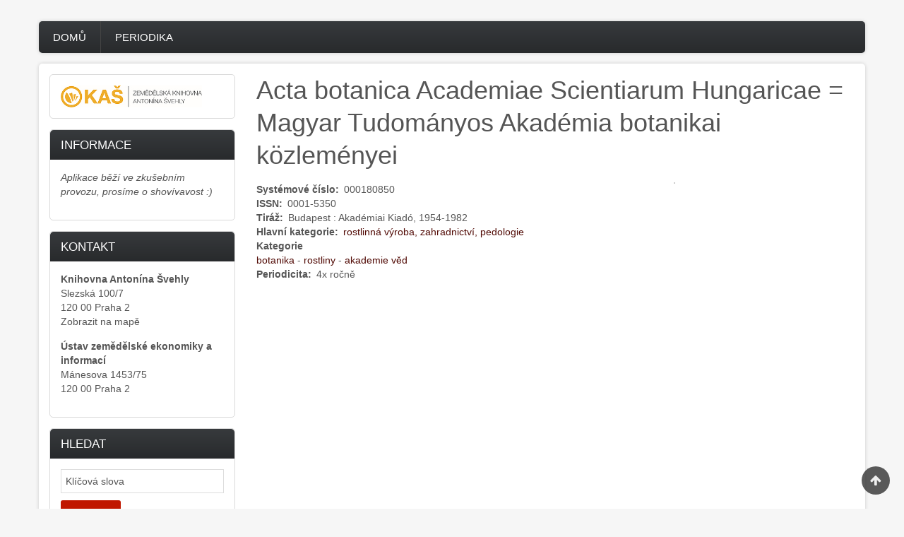

--- FILE ---
content_type: text/html; charset=UTF-8
request_url: http://casopisy.knihovnasvehly.cz/node/3345
body_size: 4377
content:
<!DOCTYPE html>
<html lang="cs" dir="ltr" prefix="content: http://purl.org/rss/1.0/modules/content/  dc: http://purl.org/dc/terms/  foaf: http://xmlns.com/foaf/0.1/  og: http://ogp.me/ns#  rdfs: http://www.w3.org/2000/01/rdf-schema#  schema: http://schema.org/  sioc: http://rdfs.org/sioc/ns#  sioct: http://rdfs.org/sioc/types#  skos: http://www.w3.org/2004/02/skos/core#  xsd: http://www.w3.org/2001/XMLSchema# ">
  <head>
    <meta charset="utf-8" />
<meta name="Generator" content="Drupal 8 (https://www.drupal.org)" />
<meta name="MobileOptimized" content="width" />
<meta name="HandheldFriendly" content="true" />
<meta name="viewport" content="width=device-width, initial-scale=1.0" />
<link rel="shortcut icon" href="/sites/all/themes/zircon/favicon.ico" type="image/vnd.microsoft.icon" />
<link rel="canonical" href="http://casopisy.knihovnasvehly.cz/node/3345" />
<link rel="shortlink" href="http://casopisy.knihovnasvehly.cz/node/3345" />
<link rel="revision" href="http://casopisy.knihovnasvehly.cz/node/3345" />

    <title>Acta botanica Academiae Scientiarum Hungaricae = Magyar Tudományos Akadémia botanikai közleményei | Knihovna Antonína Švehly</title>
    <link rel="stylesheet" media="all" href="/core/assets/vendor/normalize-css/normalize.css?t98hmg" />
<link rel="stylesheet" media="all" href="/core/misc/normalize-fixes.css?t98hmg" />
<link rel="stylesheet" media="all" href="/core/themes/stable/css/system/components/ajax-progress.module.css?t98hmg" />
<link rel="stylesheet" media="all" href="/core/themes/stable/css/system/components/align.module.css?t98hmg" />
<link rel="stylesheet" media="all" href="/core/themes/stable/css/system/components/autocomplete-loading.module.css?t98hmg" />
<link rel="stylesheet" media="all" href="/core/themes/stable/css/system/components/fieldgroup.module.css?t98hmg" />
<link rel="stylesheet" media="all" href="/core/themes/stable/css/system/components/container-inline.module.css?t98hmg" />
<link rel="stylesheet" media="all" href="/core/themes/stable/css/system/components/clearfix.module.css?t98hmg" />
<link rel="stylesheet" media="all" href="/core/themes/stable/css/system/components/details.module.css?t98hmg" />
<link rel="stylesheet" media="all" href="/core/themes/stable/css/system/components/hidden.module.css?t98hmg" />
<link rel="stylesheet" media="all" href="/core/themes/stable/css/system/components/item-list.module.css?t98hmg" />
<link rel="stylesheet" media="all" href="/core/themes/stable/css/system/components/js.module.css?t98hmg" />
<link rel="stylesheet" media="all" href="/core/themes/stable/css/system/components/nowrap.module.css?t98hmg" />
<link rel="stylesheet" media="all" href="/core/themes/stable/css/system/components/position-container.module.css?t98hmg" />
<link rel="stylesheet" media="all" href="/core/themes/stable/css/system/components/progress.module.css?t98hmg" />
<link rel="stylesheet" media="all" href="/core/themes/stable/css/system/components/reset-appearance.module.css?t98hmg" />
<link rel="stylesheet" media="all" href="/core/themes/stable/css/system/components/resize.module.css?t98hmg" />
<link rel="stylesheet" media="all" href="/core/themes/stable/css/system/components/sticky-header.module.css?t98hmg" />
<link rel="stylesheet" media="all" href="/core/themes/stable/css/system/components/system-status-counter.css?t98hmg" />
<link rel="stylesheet" media="all" href="/core/themes/stable/css/system/components/system-status-report-counters.css?t98hmg" />
<link rel="stylesheet" media="all" href="/core/themes/stable/css/system/components/system-status-report-general-info.css?t98hmg" />
<link rel="stylesheet" media="all" href="/core/themes/stable/css/system/components/tabledrag.module.css?t98hmg" />
<link rel="stylesheet" media="all" href="/core/themes/stable/css/system/components/tablesort.module.css?t98hmg" />
<link rel="stylesheet" media="all" href="/core/themes/stable/css/system/components/tree-child.module.css?t98hmg" />
<link rel="stylesheet" media="all" href="/sites/all/modules/aleph_stats/css/styles.css?t98hmg" />
<link rel="stylesheet" media="all" href="/sites/all/themes/zircon/includes/bootstrap/css/bootstrap.css?t98hmg" />
<link rel="stylesheet" media="all" href="/sites/all/themes/zircon/includes/bootstrap/css/bootstrap-theme.css?t98hmg" />
<link rel="stylesheet" media="all" href="/sites/all/themes/zircon/includes/fonts/oswald_regular/stylesheet.css?t98hmg" />
<link rel="stylesheet" media="all" href="/sites/all/themes/zircon/includes/fontawesome/css/font-awesome.min.css?t98hmg" />
<link rel="stylesheet" media="all" href="/sites/all/themes/zircon/includes/slick/slick/slick.css?t98hmg" />
<link rel="stylesheet" media="all" href="/sites/all/themes/zircon/includes/slick/css/style.css?t98hmg" />
<link rel="stylesheet" media="all" href="/sites/all/themes/zircon/includes/monokai/monokai.min/css?t98hmg" />
<link rel="stylesheet" media="all" href="/sites/all/themes/zircon/includes/flexslider/flexslider.css?t98hmg" />
<link rel="stylesheet" media="all" href="/sites/all/themes/zircon/css/html.css?t98hmg" />
<link rel="stylesheet" media="all" href="/sites/all/themes/zircon/css/page.css?t98hmg" />
<link rel="stylesheet" media="all" href="/sites/all/themes/zircon/css/block.css?t98hmg" />
<link rel="stylesheet" media="all" href="/sites/all/themes/zircon/css/view.css?t98hmg" />
<link rel="stylesheet" media="all" href="/sites/all/themes/zircon/css/slideshow.css?t98hmg" />
<link rel="stylesheet" media="all" href="/sites/all/themes/zircon/css/responsive.css?t98hmg" />
<link rel="stylesheet" media="print" href="/sites/all/themes/zircon/css/print.css?t98hmg" />
<link rel="stylesheet" media="all" href="/core/themes/classy/css/components/action-links.css?t98hmg" />
<link rel="stylesheet" media="all" href="/core/themes/classy/css/components/breadcrumb.css?t98hmg" />
<link rel="stylesheet" media="all" href="/core/themes/classy/css/components/button.css?t98hmg" />
<link rel="stylesheet" media="all" href="/core/themes/classy/css/components/collapse-processed.css?t98hmg" />
<link rel="stylesheet" media="all" href="/core/themes/classy/css/components/container-inline.css?t98hmg" />
<link rel="stylesheet" media="all" href="/core/themes/classy/css/components/details.css?t98hmg" />
<link rel="stylesheet" media="all" href="/core/themes/classy/css/components/exposed-filters.css?t98hmg" />
<link rel="stylesheet" media="all" href="/core/themes/classy/css/components/field.css?t98hmg" />
<link rel="stylesheet" media="all" href="/core/themes/classy/css/components/form.css?t98hmg" />
<link rel="stylesheet" media="all" href="/core/themes/classy/css/components/icons.css?t98hmg" />
<link rel="stylesheet" media="all" href="/core/themes/classy/css/components/inline-form.css?t98hmg" />
<link rel="stylesheet" media="all" href="/core/themes/classy/css/components/item-list.css?t98hmg" />
<link rel="stylesheet" media="all" href="/core/themes/classy/css/components/link.css?t98hmg" />
<link rel="stylesheet" media="all" href="/core/themes/classy/css/components/links.css?t98hmg" />
<link rel="stylesheet" media="all" href="/core/themes/classy/css/components/menu.css?t98hmg" />
<link rel="stylesheet" media="all" href="/core/themes/classy/css/components/more-link.css?t98hmg" />
<link rel="stylesheet" media="all" href="/core/themes/classy/css/components/pager.css?t98hmg" />
<link rel="stylesheet" media="all" href="/core/themes/classy/css/components/tabledrag.css?t98hmg" />
<link rel="stylesheet" media="all" href="/core/themes/classy/css/components/tableselect.css?t98hmg" />
<link rel="stylesheet" media="all" href="/core/themes/classy/css/components/tablesort.css?t98hmg" />
<link rel="stylesheet" media="all" href="/core/themes/classy/css/components/tabs.css?t98hmg" />
<link rel="stylesheet" media="all" href="/core/themes/classy/css/components/textarea.css?t98hmg" />
<link rel="stylesheet" media="all" href="/core/themes/classy/css/components/ui-dialog.css?t98hmg" />
<link rel="stylesheet" media="all" href="/core/themes/classy/css/components/messages.css?t98hmg" />
<link rel="stylesheet" media="all" href="/core/themes/classy/css/components/progress.css?t98hmg" />
<link rel="stylesheet" media="all" href="/core/themes/classy/css/components/node.css?t98hmg" />

    
<!--[if lte IE 8]>
<script src="/core/assets/vendor/html5shiv/html5shiv.min.js?v=3.7.3"></script>
<![endif]-->

    <meta name="viewport" content="width=device-width, initial-scale=1.0, maximum-scale=1.0, user-scalable=no">
    <meta name="HandheldFriendly" content="true" />
    <meta name="apple-touch-fullscreen" content="YES" />
  </head>
  <body>
    <a href="#main-content" class="visually-hidden focusable">
      Přejít k hlavnímu obsahu
    </a>
    
      <div class="dialog-off-canvas-main-canvas" data-off-canvas-main-canvas>
    <div class="page">
<a name="Top" id="Top"></a>
<header id="header" class="header" role="header">
  <div class="container">
    
       <button type="button" class="navbar-toggle" data-toggle="collapse" data-target="#main-menu-inner">
      <span class="sr-only">Toggle navigation</span>
      <span class="icon-bar"></span>
      <span class="icon-bar"></span>
      <span class="icon-bar"></span>
    </button>

    
    
  </div>
</header>

  
      <nav id="main-menu" class="navbar navbar-default" role="navigation">	
  		  <div class="collapse navbar-collapse" id="main-menu-inner">
          <div class="container">
              <div class="region region-main-menu">
    <nav role="navigation" aria-labelledby="block-zircon-main-menu-menu" id="block-zircon-main-menu" class="block block-menu navigation menu--main">
            
  <h2 class="visually-hidden" id="block-zircon-main-menu-menu">Main navigation</h2>
  

        
              <ul class="menu">
                    <li class="menu-item">
        <a href="/" data-drupal-link-system-path="&lt;front&gt;">Domů</a>
              </li>
                <li class="menu-item menu-item--collapsed">
        <a href="/periodika" data-drupal-link-system-path="periodika">Periodika</a>
              </li>
        </ul>
  


  </nav>

  </div>
						
          </div>
        </div>
    </nav>
  
  
  
  
      

  <section id="main" class="main" role="main">
    <a id="main-content"></a>
    <div class="container">
      <div class="row">
        
                  <aside class="sidebar-first sidebar col-lg-3 col-md-3 col-sm-12 col-xs-12" role="complementary">
              <div class="region region-sidebar-first">
    <div id="block-zircon-branding" class="block block-system block-system-branding-block">
  
    
        <a href="/" rel="home" class="site-logo">
      <img src="/sites/default/files/Logo.jpg" alt="Domů" />
    </a>
      </div>
<div id="block-informace" class="block block-block-content block-block-content709e31ef-d4a7-48a8-8512-a3a7dcfe92eb">
  
      <h2>Informace</h2>
    
      
            <div class="clearfix text-formatted field field--name-body field--type-text-with-summary field--label-hidden field__item"><p><em>Aplikace běží ve zkušebním provozu, prosíme o shovívavost :) </em></p></div>
      
  </div>
<div id="block-kontakt" class="block block-block-content block-block-content781d1be1-4626-4a63-ba01-956b1b658518">
  
      <h2>kontakt</h2>
    
      
            <div class="clearfix text-formatted field field--name-body field--type-text-with-summary field--label-hidden field__item"><p><strong><a href="http://www.knihovnasvehly.cz/" target="_blank">Knihovna Antonína Švehly</a></strong><br />
Slezská 100/7<br />
120 00 Praha 2<br /><a href="http://www.knihovnasvehly.cz/zobrazit-na-mape/" target="_blank">Zobrazit na mapě</a></p>

<p><strong><a href="http://www.uzei.cz" target="_blank">Ústav zemědělské ekonomiky a informací</a></strong><br />
Mánesova 1453/75<br />
120 00 Praha 2</p>
</div>
      
  </div>
<div class="search-block-form block block-search container-inline" data-drupal-selector="search-block-form" id="block-zircon-search" role="search">
  
      <h2>Hledat</h2>
    
      <form action="/search/node" method="get" id="search-block-form" accept-charset="UTF-8">
  <div class="js-form-item form-item js-form-type-search form-type-search js-form-item-keys form-item-keys form-no-label">
      <label for="edit-keys" class="visually-hidden">Search</label>
        <input title="Zadejte hledaný termín." data-drupal-selector="edit-keys" type="search" id="edit-keys" name="keys" value="" size="15" maxlength="128" class="form-search" />

        </div>
<div data-drupal-selector="edit-actions" class="form-actions js-form-wrapper form-wrapper" id="edit-actions"><input data-drupal-selector="edit-submit" type="submit" id="edit-submit" value="Search" class="button js-form-submit form-submit" />
</div>

</form>

  </div>
<nav role="navigation" aria-labelledby="block-zircon-account-menu-menu" id="block-zircon-account-menu" class="block block-menu navigation menu--account">
            
  <h2 class="visually-hidden" id="block-zircon-account-menu-menu">User account menu</h2>
  

        
              <ul class="menu">
                    <li class="menu-item">
        <a href="/user/login" data-drupal-link-system-path="user/login">Přihlásit se</a>
              </li>
        </ul>
  


  </nav>

  </div>

          </aside>
        		
        <div class="content col-lg-9 col-md-9 col-sm-12 col-xs-12">
          

          
                    

          

          
            <div class="region region-content">
    <div data-drupal-messages-fallback class="hidden"></div>
<div id="block-zircon-page-title" class="block block-core block-page-title-block">
  
    
      
  <h1 class="page-title"><span class="field field--name-title field--type-string field--label-hidden">Acta botanica Academiae Scientiarum Hungaricae = Magyar Tudományos Akadémia botanikai közleményei</span>
</h1>


  </div>
<div id="block-zircon-content" class="block block-system block-system-main-block">
  
    
      
<article data-history-node-id="3345" role="article" about="/node/3345" class="node node--type-serial node--promoted node--view-mode-full">

  
    

  
  <div class="node__content">
    
            <div class="clearfix text-formatted field field--name-field-oba field--type-text field--label-hidden field__item"></div>
      
  <div class="field field--name-field-z13-rec-key field--type-string field--label-inline clearfix">
    <div class="field__label">Systémové číslo</div>
              <div class="field__item">000180850</div>
          </div>

  <div class="field field--name-field-z13-issn-isbn field--type-string field--label-inline clearfix">
    <div class="field__label">ISSN</div>
              <div class="field__item">0001-5350</div>
          </div>

  <div class="field field--name-field-tiraz field--type-string field--label-inline clearfix">
    <div class="field__label">Tiráž</div>
              <div class="field__item">Budapest : Akadémiai Kiadó, 1954-1982</div>
          </div>

  <div class="field field--name-field-serial-main-category field--type-entity-reference field--label-inline clearfix">
    <div class="field__label">Hlavní kategorie</div>
              <div class="field__item"><a href="/taxonomy/term/2025" hreflang="cs">rostlinná výroba, zahradnictví, pedologie</a></div>
          </div>

  <div class="field field--name-field-kategorie field--type-entity-reference field--label-above">
    <div class="field__label">Kategorie</div>
          <div class="field__items">
              <div class="field__item"><a href="/taxonomy/term/318" hreflang="cs">botanika</a></div>
          <div class="field__item"><a href="/taxonomy/term/102" hreflang="cs">rostliny</a></div>
          <div class="field__item"><a href="/taxonomy/term/55" hreflang="cs">akademie věd</a></div>
              </div>
      </div>

  <div class="field field--name-field-serial-periodicity field--type-string field--label-inline clearfix">
    <div class="field__label">Periodicita</div>
              <div class="field__item">4x ročně</div>
          </div>
<ul class="action-links action-links-field-collection-add"><li></li></ul>
  </div>

</article>

  </div>

  </div>


          <!---->
        </div>

              </div>
    </div>
  </section>

      
    
    <a href="#Top" class="btn-btt" title="Back to Top" style="display: block;"></a>          

  
</div>

  </div>

    
    <script type="application/json" data-drupal-selector="drupal-settings-json">{"path":{"baseUrl":"\/","scriptPath":null,"pathPrefix":"","currentPath":"node\/3345","currentPathIsAdmin":false,"isFront":false,"currentLanguage":"cs"},"pluralDelimiter":"\u0003","suppressDeprecationErrors":true,"ajaxPageState":{"libraries":"aleph_stats\/styles,classy\/base,classy\/messages,classy\/node,core\/html5shiv,core\/normalize,system\/base,zircon\/global-styling","theme":"zircon","theme_token":null},"ajaxTrustedUrl":{"\/search\/node":true},"user":{"uid":0,"permissionsHash":"05fe6c380e702da670e22f36bf0a8f34146eb1d6ca2eeda9faa7f470709e3285"}}</script>
<script src="/core/assets/vendor/jquery/jquery.min.js?v=3.5.1"></script>
<script src="/core/assets/vendor/jquery-once/jquery.once.min.js?v=2.2.3"></script>
<script src="/core/misc/drupalSettingsLoader.js?v=8.9.0"></script>
<script src="/sites/default/files/languages/cs_KhmcdUKFWBtSHNKdBpxx_mgQ03h_nucW0Gm33mGnrvI.js?t98hmg"></script>
<script src="/core/misc/drupal.js?v=8.9.0"></script>
<script src="/core/misc/drupal.init.js?v=8.9.0"></script>
<script src="/core/misc/progress.js?v=8.9.0"></script>
<script src="/core/misc/ajax.js?v=8.9.0"></script>
<script src="/core/themes/stable/js/ajax.js?v=8.9.0"></script>
<script src="/sites/all/themes/zircon/js/scripts.js?v=8.0.0"></script>
<script src="/sites/all/themes/zircon/includes/respond/respond.min.js?v=8.0.0"></script>
<script src="/sites/all/themes/zircon/includes/respond/html5shiv.min.js?v=8.0.0"></script>
<script src="/sites/all/themes/zircon/includes/js/jquery.smooth-scroll.js?v=8.0.0"></script>
<script src="/sites/all/themes/zircon/includes/jssor/js/jssor.core.js?v=8.0.0"></script>
<script src="/sites/all/themes/zircon/includes/jssor/js/jssor.utils.js?v=8.0.0"></script>
<script src="/sites/all/themes/zircon/includes/jssor/js/jssor.slider.js?v=8.0.0"></script>
<script src="/sites/all/themes/zircon/includes/slick/slick/slick.js?v=8.0.0"></script>
<script src="/sites/all/themes/zircon/includes/bootstrap/js/bootstrap.js?v=8.0.0"></script>
<script src="/sites/all/themes/zircon/includes/flexslider/jquery.flexslider.js?v=8.0.0"></script>
<script src="/sites/all/themes/zircon/includes/flexslider/jquery.flexslider-min.js?v=8.0.0"></script>
<script src="/sites/all/themes/zircon/js/slideshow.js?v=8.0.0"></script>
<script src="/sites/all/themes/zircon/js/carousel.js?v=8.0.0"></script>
<script src="/sites/all/themes/zircon/js/zircon.js?v=8.0.0"></script>
<script src="/sites/all/themes/zircon/js/fix_script.js?v=8.0.0"></script>
<script src="/sites/all/modules/aleph_stats/js/aleph_stats.js?v=1.x"></script>

<script>
/*
  (function(i,s,o,g,r,a,m){i['GoogleAnalyticsObject']=r;i[r]=i[r]||function(){
  (i[r].q=i[r].q||[]).push(arguments)},i[r].l=1*new Date();a=s.createElement(o),
  m=s.getElementsByTagName(o)[0];a.async=1;a.src=g;m.parentNode.insertBefore(a,m)
  })(window,document,'script','https://www.google-analytics.com/analytics.js','ga');

  ga('create', 'UA-90775319-1', 'auto');
  ga('send', 'pageview');
*/
</script>
  </body>
</html>



--- FILE ---
content_type: text/css
request_url: http://casopisy.knihovnasvehly.cz/sites/all/modules/aleph_stats/css/styles.css?t98hmg
body_size: 1622
content:
article.node  a {
    color: rgb(81, 10, 5);
}
article.node  a:hover {
    color: #c01700;
}

.bold {
  font-weight: bold;
}

.right {
  text-align: right;
}

 #form-issn-rev div.form-item{
  float: left;   
  margin-right: 10px;
}

 input.form-submit{
  margin-top: 40px;
  clear: right;
}

 table.items-count {
  width: auto;
}
 table.items-count tr td {
  width: 40px;
}

.views-row {
  font-size: 16px;
}

article.node--type-serial .node__content>div.field{
  margin-left: 0px;
  width: 70%;
  clear: left !important;
}
article.node--type-serial .node__content  div.field:after {
  clear: left !important;
}

article.node--type-serial .node__content  div.field--name-field-oba  {
  float: right;
  clear: right !important;
  margin-right: 30%;
  margin-bottom: 20px;
  width: auto;
  border: 1px solid #ccc;
}

article.node--type-serial .node__content  div.field--name-field-kategorie div.field__items div.field__item{
  display: inline;
}

article.node--type-serial .node__content  div.field--name-field-kategorie div.field__items div.field__item:after {
  content: ' - ';
}

article.node--type-serial .node__content  div.field--name-field-kategorie div.field__items div.field__item:last-child:after {
  content: '';
}

article.node--type-serial .field--name-field-serials-item-group {
  padding-top: 20px;
}

article.node--type-serial .field--name-field-serials-item-group .field__label{
  color: black;
}

article.node--type-serial .field--name-field-serials-item-group .field__items{
  border: 1px solid green;
  padding: 0;
}

article.node--type-serial .field--name-field-serials-item-group .field__items .field--name-field-serials-item {
  background-color: lightgreen;
  padding: 2px 5px;
}

article.node--type-serial .field--name-field-serials-item-group-i .field__items {
  background-color: lightblue;
  border: 0;
}

article.node--type-serial .field--name-field-serials-item-group-i .field__items > .field__item {
  border-bottom: 1px solid #aaa;
  padding: 0;
}

article.node--type-serial .field-collection-item--name-field-serials-item-group-i .field_serials_item_name {
  width: 100px;
}
article.node--type-serial .field-collection-item--name-field-serials-item-group-i .field_serials_item_state {
  width: 100px;
}
article.node--type-serial .field-collection-item--name-field-serials-item-group-i .field_serials_item_expected {
  width: 100px;
}
article.node--type-serial .field-collection-item--name-field-serials-item-group-i .field_serials_arrived {
  width: 100px;
}

article.node--type-serial .field--name-field-last-item .link-to-catalogue{
  font-size: 20px;
  padding: 3px;
  margin-top: 10px;
  border: 1px solid rgb(81, 10, 5);
  display: inline-block;
  margin-right: 30%;
} 

article.node--type-serial .field--name-field-last-item .link-to-catalogue a{
  display: block;
  
}

table tr td, table tr th {
  padding: 5px;
}

article.node--type-serial .field--name-field-serials-currents .field__label{

}

article.node--type-serial .field--name-field-serials-currents .field__items {
  border: 1px solid green;
  padding: 0;
}

article.node--type-serial .field--name-field-serials-currents .field__items > .field__item {
  border-bottom: 1px solid green;
  padding: 0;
}

#views-exposed-form-serials-page-1 .form-item {
  margin: 0 0 15px 10px;
}
#views-exposed-form-serials-page-1 .form-item label{
  display: block;  
}
#views-exposed-form-serials-page-1 .form-item #edit-field-last-item-date-value-1 {
  width: 200px;
}  

#views-exposed-form-serials-page-1 #edit-actions {
  text-align: right;
  padding-right: 50px;
}

article.node--type-serial .field-collection-item--name-field-serials-item-group div.content div table tr.table-header  {
  display: none;
}

article.node--type-serial .field-collection-item--name-field-serials-item-group div.content div:nth-child(4) table tr.table-header  {
  display: table-row;
}
 
 /* reciever */

article.node--type-currents-receiver .field--name-field-currents-sent {
  margin-top: 20px;
  border: 1px solid gray;
  padding: 10px;
  background-color: lightgreen;
} 
article.node--type-currents-receiver .field--name-field-currents-sent .field__label {
  font-size: 20px;
}
article.node--type-currents-receiver .field--name-field-currents-sent tr{
  border-bottom: 1px dotted gray;
}
article.node--type-currents-receiver .field--name-field-currents-sent tr td.title{
  font-weight: bold;
  font-style: italic;
  font-size: 18px;
}

article.node--type-currents-receiver .field--name-field-currents-sent a {
  padding: 5px 10px;
  display: inline-block;
  margin: 10px 10px 0 0;
  border: 1px solid green;
  text-align: center;
  background-color: lightblue;
}

article.node--type-currents-receiver .field--name-field-currents-sent table#printed-pages{
  margin-top: 30px;
  background-color: #aaa;
}


#form-currents-print #edit-submit {
  float: left;
  clear: both;
}

#form-currents-print .form-item-mail-subject label{
  display: block;
  clear: right;  
}
#form-currents-print .form-item-mail-text{
  clear: left;  
}

#field-collection-item-field-serials-currents-edit-form .form-wrapper {
clear: left;
}

article.node--type-serial .field--name-field-serials-currents {
  padding-top: 20px;
}
article.node--type-serial .field--name-field-serials-currents .field__items {
  background-color: moccasin;
}

article.node--type-serial .field--name-field-serials-vpk {
  padding-top: 25px;
}

/* jednotky del signatury */
#form-issn-rev .form-item-year, #form-issn-rev .form-item-find-disjunction {
  clear: left;
}

#form-issn-rev #edit-submit {
  float: right;
  clear: both;
}

/* jednotky signatury x */

form#form-call-num-x input.form-checkbox {
  float: left;
}

.gray {
  color: #777;
}

form#form-call-num-x label {
  width: 100px;
}

#cat-filter a {
  display: inline-block;
  border: 1px solid gray;
  padding: 5px;
  background-color: #eee;
}

/* kategorie casopisu */
.views-table .serials-list .views-field a:before {
  content: '\2663\20';
}

.views-table .serials-list .views-field a.catid-2029:before {
  color: rgb(255,102,0);
}
/*#edit-field-serial-main-category-target-id option[value="2029"] {
  background-color: rgb(255,102,0);
}   */
.views-table .serials-list .views-field a.catid-2020:before {
  color: rgb(103,54,4);
}
/*#edit-field-serial-main-category-target-id option[value="2020"] {
  background-color: rgb(103,54,4);
}           */
.views-table .serials-list .views-field a.catid-2021:before {
  color: rgb(245,130,32);
}  
/*#edit-field-serial-main-category-target-id option[value="2021"] {
  background-color: rgb(245,130,32);
}       */
.views-table .serials-list .views-field a.catid-2024:before {
  color: rgb(247,161,154);
}
/*#edit-field-serial-main-category-target-id option[value="2024"] {
  background-color: rgb(247,161,154);
}   */
.views-table .serials-list .views-field a.catid-2028:before {
  color: rgb(43,81,26);
}
/*#edit-field-serial-main-category-target-id option[value="2028"] {
  background-color: rgb(43,81,26);
}          */
.views-table .serials-list .views-field a.catid-2026:before {
  color: rgb(206,24,30);
}
/*#edit-field-serial-main-category-target-id option[value="2026"] {
  background-color: rgb(206,24,30);
}   */
.views-table .serials-list .views-field a.catid-2033:before {
  color: rgb(255,242,0);
}
/*#edit-field-serial-main-category-target-id option[value="2033"] {
  background-color: rgb(255,242,0);
}           */
.views-table .serials-list .views-field a.catid-2025:before {
  color: rgb(92,45,145);
}
/*#edit-field-serial-main-category-target-id option[value="2025"] {
  background-color: rrgb(92,45,145);
}  */
.views-table .serials-list .views-field a.catid-2030:before {
  color: rgb(0,80,143);
}
/*#edit-field-serial-main-category-target-id option[value="2030"] {
  background-color: rgb(0,80,143);
}    */
.views-table .serials-list .views-field a.catid-2027:before {
  color: rgb(255,229,202);
}
/*#edit-field-serial-main-category-target-id option[value="2027"] {
  background-color: rgb(255,229,202);
}      */
.views-table .serials-list .views-field a.catid-2022:before {
  color: rgb(178,178,178);
}
/*#edit-field-serial-main-category-target-id option[value="2022"] {
  background-color: rgb(178,178,178);
}    */
.views-table .serials-list .views-field a.catid-2023:before {
  color: rgb(107,100,0);
}
/*#edit-field-serial-main-category-target-id option[value="2023"] {
  background-color: rgb(107,100,0);
}                      */
.views-table .serials-list .views-field a.catid-2031:before{
  color: rgb(13,13,13);
}
/*#edit-field-serial-main-category-target-id option[value="2031"] {
  background-color: rgb(13,13,13);
}  */
.views-table .serials-list .views-field a.catid-2029:before {
  color: rgb(135,209,209);
}
/*#edit-field-serial-main-category-target-id option[value="2029"] {
  background-color: rgb(135,209,209);
}   */
.views-table .serials-list .views-field a.catid-2032:before {
  color: rgb(194,224,174);
}
/*#edit-field-serial-main-category-target-id option[value="2032"] {
  background-color: rgb(194,224,174);
}      */

--- FILE ---
content_type: text/css
request_url: http://casopisy.knihovnasvehly.cz/sites/all/themes/zircon/css/html.css?t98hmg
body_size: 741
content:
/* */
/*  */
/* line 12, ../sass/includes/_include.scss */
.box_shadow {
  box-shadow: 0 0 5px #ccc;
  -webkit-box-shadow: 0 0 5px #ccc;
}

/* line 16, ../sass/includes/_include.scss */
.border_radius {
  border-radius: 5px;
  -webkit-border-radius: 5px;
}

/* line 21, ../sass/includes/_include.scss */
.font_oswald, h1, .h1, h2, .h2, h3, .h3 {
  font-family: 'Arial';
}

/* BUTTON */
/* line 27, ../sass/includes/_include.scss */
.form-actions .form-submit {
  margin: 0 10px 10px 0;
  border: none;
  padding: 8px 20px;
  color: #fff;
  background: #c01700;
  border-radius: 3px;
  -webkit-border-radius: 3px;
  cursor: pointer;
}
/* line 36, ../sass/includes/_include.scss */
.form-actions .form-submit:hover, .form-actions .form-submit:focus {
  background-color: #555555;
}

/* line 41, ../sass/includes/_include.scss */
.font_awesome {
  display: inline-block;
  font-family: FontAwesome;
  font-style: normal;
  font-weight: normal;
  line-height: 1;
}

/* html.scss */
/* line 4, ../sass/html.scss */
body {
  -webkit-text-size-adjust: 100%;
  -webkit-font-smoothing: antialiased;
  font-size: 14px;
  color: #555555;
  background: #f6f6f6;
}

/* line 12, ../sass/html.scss */
html {
  -webkit-font-smoothing: antialiased;
  -webkit-text-size-adjust: 100%;
  -ms-text-size-adjust: 100%;
}

/* line 17, ../sass/html.scss */
header, nav, section, article, figure, aside, footer {
  display: block;
}

/* line 20, ../sass/html.scss */
a {
  color: #555555;
}

/* line 23, ../sass/html.scss */
a:hover, a:focus {
  outline: none;
  text-decoration: none;
  color: #c01700;
}

/* line 28, ../sass/html.scss */
h1, .h1 {
  font-size: 1.84em;
}

/* line 31, ../sass/html.scss */
h1, .h1, h2, .h2, h3, .h3 {
  margin: 0 0 15px;
  line-height: 1.3;
}

/* line 36, ../sass/html.scss */
h2 {
  font-size: 1.57em;
}

/* line 40, ../sass/html.scss */
h3, .h3 {
  font-size: 1.428em;
}

/* line 43, ../sass/html.scss */
h4, h5, h6 {
  margin-bottom: 15px;
  font-size: 1em;
}

/* line 48, ../sass/html.scss */
address {
  margin-bottom: 15px;
}

/* line 52, ../sass/html.scss */
img {
  max-width: 100%;
  height: auto;
}

/* line 57, ../sass/html.scss */
input, button, select, textarea {
  padding: 6px;
  border: 1px solid #ddd;
  outline: none;
}

/* line 62, ../sass/html.scss */
label {
  font-weight: normal;
}

/* line 65, ../sass/html.scss */
p {
  margin-bottom: 15px;
}


--- FILE ---
content_type: text/css
request_url: http://casopisy.knihovnasvehly.cz/sites/all/themes/zircon/css/page.css?t98hmg
body_size: 2620
content:
/* */
/*  */
/* line 12, ../sass/includes/_include.scss */
.box_shadow {
  box-shadow: 0 0 5px #ccc;
  -webkit-box-shadow: 0 0 5px #ccc;
}

/* line 16, ../sass/includes/_include.scss */
.border_radius, #comments .comment, .comment, #comment-form .comment.preview,
.comment-form .comment.preview {
  border-radius: 5px;
  -webkit-border-radius: 5px;
}

/* line 21, ../sass/includes/_include.scss */
.font_oswald {
  font-family: 'oswaldregular';
}

/* BUTTON */
/* line 27, ../sass/includes/_include.scss */
.form-actions .form-submit {
  margin: 0 10px 10px 0;
  border: none;
  padding: 8px 20px;
  color: #fff;
  background: #c01700;
  border-radius: 3px;
  -webkit-border-radius: 3px;
  cursor: pointer;
}
/* line 36, ../sass/includes/_include.scss */
.form-actions .form-submit:hover, .form-actions .form-submit:focus {
  background-color: #555555;
}

/* line 41, ../sass/includes/_include.scss */
.font_awesome, ul.inline .node-readmore a:before,
ul.links.inline .node-readmore a:before, .views-field-view-node a:before, #comments .indented:before, .btn-btt:before {
  display: inline-block;
  font-family: FontAwesome;
  font-style: normal;
  font-weight: normal;
  line-height: 1;
}

/* line 3, ../sass/page.scss */
.container {
  padding-left: 0;
  padding-right: 0;
}

/* view */
/* line 8, ../sass/page.scss */
h1.page-title {
  font-size: 2.571em;
}

/* line 13, ../sass/page.scss */
.view .views-field {
  margin-bottom: 5px;
}

/* line 18, ../sass/page.scss */
.field-item {
  margin-bottom: 15px;
}

/* main */
/* line 24, ../sass/page.scss */
.submitted,
.node__meta {
  color: #999999;
  font-size: 0.923em;
  margin-bottom: 15px;
}

/* line 30, ../sass/page.scss */
.field-type-image {
  margin-bottom: 15px;
}
/* line 32, ../sass/page.scss */
.field-type-image img {
  border: 1px solid #dadada;
  border-radius: 3px;
  -webkit-border-radius: 3px;
  padding: 3px;
}

/* line 42, ../sass/page.scss */
ul.inline li,
ul.links.inline li {
  display: inline-block;
  padding: 0;
  margin: 0 5px 7px 0;
  color: #999999;
  font-size: 0.92em;
}
/* line 48, ../sass/page.scss */
ul.inline li a,
ul.links.inline li a {
  display: inline-block;
  padding: 4px 10px;
  color: white;
  background: #555555;
  vertical-align: middle;
  border-radius: 3px;
  -webkit-border-radius: 3px;
}
/* line 57, ../sass/page.scss */
ul.inline li a:hover, ul.inline li a:focus,
ul.links.inline li a:hover,
ul.links.inline li a:focus {
  background: #c01700;
  color: white;
}
/* line 64, ../sass/page.scss */
ul.inline .node-readmore a,
ul.links.inline .node-readmore a {
  padding-left: 17px;
  position: relative;
  color: #999999;
  background: none;
}
/* line 69, ../sass/page.scss */
ul.inline .node-readmore a:before,
ul.links.inline .node-readmore a:before {
  content: "\f0fe";
  position: absolute;
  left: 0;
  top: 7px;
}
/* line 77, ../sass/page.scss */
ul.inline .node-readmore a:hover, ul.inline .node-readmore a:focus,
ul.links.inline .node-readmore a:hover,
ul.links.inline .node-readmore a:focus {
  color: #c01700;
  background: none;
}

/* line 85, ../sass/page.scss */
.views-field-view-node {
  margin-bottom: 0 !important;
}
/* line 87, ../sass/page.scss */
.views-field-view-node a {
  display: inline-block;
  padding: 4px 0 4px 17px;
  position: relative;
  color: #999999;
}
/* line 92, ../sass/page.scss */
.views-field-view-node a:before {
  content: "\f0fe";
  position: absolute;
  left: 0;
  top: 8px;
}
/* line 100, ../sass/page.scss */
.views-field-view-node a:hover, .views-field-view-node a:focus {
  color: #c01700;
}

/* search */
/* line 109, ../sass/page.scss */
#edit-keywords-fieldset .fieldset-wrapper label {
  min-width: 200px;
}

/* contact */
/* line 116, ../sass/page.scss */
.contact-message-feedback-form {
  padding-top: 10px;
}
/* line 118, ../sass/page.scss */
.contact-message-feedback-form label {
  min-width: 140px;
}

/* comment */
/* line 124, ../sass/page.scss */
.field-node--comment {
  clear: both;
  border-top: 1px solid #dadada;
  padding-top: 30px;
  margin-top: 30px;
}

/* line 131, ../sass/page.scss */
#comments {
  border-top: 1px solid #dadada;
  padding-top: 20px;
  margin-top: 30px;
  border-top-style: dotted;
}
/* line 136, ../sass/page.scss */
#comments label {
  min-width: 100px;
}
/* line 139, ../sass/page.scss */
#comments .comment {
  border: 1px solid #dadada;
  padding: 15px;
  margin-bottom: 15px;
}
/* line 144, ../sass/page.scss */
#comments .comment h3 {
  font-size: 1.38em;
}
/* line 148, ../sass/page.scss */
#comments .indented {
  margin-left: 30px;
  position: relative;
}
/* line 151, ../sass/page.scss */
#comments .indented:before {
  content: "\f062";
  position: absolute;
  left: -20px;
  top: 0;
}

/* line 162, ../sass/page.scss */
.comment h3 {
  font-size: 1.428em;
  margin-bottom: 5px;
}

/* line 168, ../sass/page.scss */
.comment {
  border: 1px solid #dadada;
  padding: 15px;
  margin-bottom: 30px !important;
}
/* line 174, ../sass/page.scss */
.comment mark,
.comment .mark {
  float: right;
  margin: 0 0 5px 10px;
}
/* line 178, ../sass/page.scss */
.comment .comment__submitted {
  margin-bottom: 5px;
}

/* line 185, ../sass/page.scss */
#comment-form .comment.preview,
.comment-form .comment.preview {
  padding: 15px;
  border: 1px solid #DCD7BB;
}
/* line 190, ../sass/page.scss */
#comment-form label,
.comment-form label {
  min-width: 100px;
}

/* pager */
/* line 197, ../sass/page.scss */
.pager .pager__items {
  text-align: right;
  border-top: 1px solid #dadada;
  border-top-style: dotted;
  padding-top: 15px;
  padding-left: 0;
}
/* line 203, ../sass/page.scss */
.pager .pager__items li {
  margin: 0 0 5px 2px;
  padding: 0;
  display: inline-block;
  font-size: 0.923em;
}
/* line 209, ../sass/page.scss */
.pager .pager__items li > a,
.pager .pager__items li > span {
  border-radius: 3px;
  -webkit-border-radius: 3px;
  padding: 3px 7px;
  color: #333;
  background: #ccc;
  border: none;
}
/* line 217, ../sass/page.scss */
.pager .pager__items li > a:hover, .pager .pager__items li > a:focus,
.pager .pager__items li > span:hover,
.pager .pager__items li > span:focus {
  background: #555555;
  color: #fff;
}
/* line 224, ../sass/page.scss */
.pager .pager__items .is-active a {
  background: none;
  color: #c01700;
  padding: 0;
}
/* line 229, ../sass/page.scss */
.pager .pager__items .is-active a:hover, .pager .pager__items .is-active a:focus {
  color: #c01700;
  background: none;
}

/* .slick-slider */
/* line 240, ../sass/page.scss */
.page .slider {
  margin-bottom: 0;
  padding: 0 25px;
}
/* line 243, ../sass/page.scss */
.page .slider .views-field {
  margin-bottom: 0;
}
/* line 246, ../sass/page.scss */
.page .slider .views-field-field-image {
  padding: 0 7px;
}
/* line 249, ../sass/page.scss */
.page .slider .views-field-field-image img {
  border: 2px solid #fff;
}
/* line 254, ../sass/page.scss */
.page .slider .views-field-field-image:hover, .page .slider .views-field-field-image:focus {
  overflow: hidden;
}
/* line 256, ../sass/page.scss */
.page .slider .views-field-field-image:hover img, .page .slider .views-field-field-image:focus img {
  border: 2px solid #999;
}
/* line 261, ../sass/page.scss */
.page .slider .slick-prev {
  left: -7px;
}
/* line 265, ../sass/page.scss */
.page .slider .slick-prev,
.page .slider .slick-next {
  margin-top: -16px;
  height: 28px;
  width: 28px;
  opacity: 0.6;
}
/* line 270, ../sass/page.scss */
.page .slider .slick-prev:before,
.page .slider .slick-next:before {
  font-size: 30px;
}
/* line 274, ../sass/page.scss */
.page .slider .slick-prev:hover, .page .slider .slick-prev:focus,
.page .slider .slick-next:hover,
.page .slider .slick-next:focus {
  opacity: 1;
}
/* line 278, ../sass/page.scss */
.page .slider .slick-next {
  right: -5px;
}
/* line 281, ../sass/page.scss */
.page .slider .slick-dots {
  display: none !important;
}

/* search */
/* line 288, ../sass/page.scss */
.search-results {
  padding: 0;
}
/* line 290, ../sass/page.scss */
.search-results h3 {
  font-size: 1.38em;
}
/* line 293, ../sass/page.scss */
.search-results .search-info {
  font-size: 0.923em;
  color: #999999;
}
/* line 297, ../sass/page.scss */
.search-results li {
  border-top: 1px solid #dadada;
  border-top-style: dotted;
  padding: 20px 0 10px 0 !important;
  margin-bottom: 20px;
}
/* line 302, ../sass/page.scss */
.search-results li:first-child {
  padding-top: 0 !important;
  border-top: none;
}
/* line 307, ../sass/page.scss */
.search-results li:hover .search-result__title a, .search-results li:focus .search-result__title a {
  color: #c01700;
}

/* forum */
/* line 316, ../sass/page.scss */
#main .forum table {
  margin-bottom: 20px;
  width: 100%;
}
/* line 320, ../sass/page.scss */
#main .forum th {
  background: #555555;
  padding: 7px 10px;
  color: white;
}
/* line 324, ../sass/page.scss */
#main .forum th a {
  color: white;
}
/* line 327, ../sass/page.scss */
#main .forum th img {
  margin-left: 3px;
}
/* line 330, ../sass/page.scss */
#main .forum th:first-child {
  width: 60%;
}
/* line 334, ../sass/page.scss */
#main .forum td {
  padding: 7px 10px;
  border-bottom: 1px solid #dadada;
  border-bottom-style: dotted;
  white-space: normal;
}
/* line 339, ../sass/page.scss */
#main .forum td .name {
  font-weight: bold;
}
/* line 343, ../sass/page.scss */
#main .forum td.container {
  background: #ddd;
  border-bottom: 1px solid #ccc;
  border-top: 1px solid #ccc;
  padding: 0.75em 5px 0.75em 25px;
  border-radius: 0;
  box-shadow: none;
}
/* line 351, ../sass/page.scss */
#main .forum tr.odd {
  background: #f7f7f7;
}

/* book */
/* line 358, ../sass/page.scss */
.book-navigation .menu {
  margin: 0 0 20px 20px;
  padding: 0;
}
/* line 361, ../sass/page.scss */
.book-navigation .menu li {
  list-style: disc;
}
/* line 365, ../sass/page.scss */
.book-navigation .book-pager {
  border-top: 1px solid #dadada;
  border-top-style: dotted;
  padding: 15px 0 0;
}

/* line 372, ../sass/page.scss */
.field-name-field-category {
  margin-bottom: 15px;
}

/* back to top */
/* line 377, ../sass/page.scss */
.btn-btt {
  position: fixed;
  z-index: 100;
  width: 40px;
  height: 40px;
  border-radius: 50%;
  border-radius: 50%;
  background: #333;
  text-align: center;
  opacity: 0.8;
  bottom: 20px;
  right: 20px;
  color: #eee;
  display: none;
}
/* line 391, ../sass/page.scss */
.btn-btt:before {
  content: "\f062";
  font-size: 1.23em;
  margin-top: 12px;
}
/* line 398, ../sass/page.scss */
.btn-btt:hover, .btn-btt:focus {
  outline: none;
  opacity: 1;
  color: #fff;
}

/* line 405, ../sass/page.scss */
.map {
  padding-top: 20px;
  border-top: 1px solid #dadada;
  border-top-style: dotted;
}

/* search */
/* line 412, ../sass/page.scss */
#search-form {
  margin: 20px 0;
}
/* line 414, ../sass/page.scss */
#search-form .form-submit {
  margin-left: 0;
  border: none;
  padding: 7px 20px;
  color: #fff;
  background: #c01700;
  border-radius: 3px;
  -webkit-border-radius: 3px;
  cursor: pointer;
}
/* line 424, ../sass/page.scss */
#search-form .form-submit:hover, #search-form .form-submit:focus {
  background-color: #555555;
}

/* line 430, ../sass/page.scss */
#search-form + h2 {
  margin-bottom: 30px;
  margin-top: 30px;
}

/* tags */
/* line 436, ../sass/page.scss */
.field-node--field-tags {
  margin-bottom: 15px;
}
/* line 50, ../sass/includes/_include.scss */
.field-node--field-tags:after {
  content: ".";
  clear: both;
  display: block;
  visibility: hidden;
  height: 0;
}
/* line 439, ../sass/page.scss */
.field-node--field-tags .field-label {
  float: left;
  margin: 0 5px 5px 0;
}
/* line 444, ../sass/page.scss */
.field-node--field-tags .field-item {
  display: inline-block;
  margin: 0 5px 5px 0;
}
/* line 447, ../sass/page.scss */
.field-node--field-tags .field-item a {
  border-bottom: 1px dotted #999;
}
/* line 450, ../sass/page.scss */
.field-node--field-tags .field-item a:hover, .field-node--field-tags .field-item a:focus {
  border-bottom-color: #c01700;
}

/* line 457, ../sass/page.scss */
.form-wrapper .tips {
  margin-left: 15px;
}

/* line 461, ../sass/page.scss */
.form-item .label {
  color: #555555;
  font-size: 100%;
  padding-left: 0;
  font-weight: normal;
}

/* line 470, ../sass/page.scss */
.node .node__content .field--name-field-image {
  background: #fff;
  float: left;
  margin-right: 15px;
  margin-bottom: 10px;
}
/* line 478, ../sass/page.scss */
.node.node--view-mode-full .field--name-field-image {
  float: none;
  width: 100%;
  margin-right: 0;
  margin-bottom: 15px;
}
/* line 484, ../sass/page.scss */
.node.node--view-mode-full .field--type-comment {
  margin-top: 20px;
}
/* line 486, ../sass/page.scss */
.node.node--view-mode-full .field--type-comment h2.title {
  padding-top: 20px;
  margin-top: 20px;
  border-top: 1px solid #dadada;
}
/* line 491, ../sass/page.scss */
.node.node--view-mode-full .field--type-comment .indented {
  background: url("../images/indent-tree.gif") no-repeat scroll left top;
  margin-left: 0;
  padding-left: 30px;
  position: relative;
}




--- FILE ---
content_type: text/css
request_url: http://casopisy.knihovnasvehly.cz/sites/all/themes/zircon/css/block.css?t98hmg
body_size: 5065
content:
/* */
/*  */
/* line 12, ../sass/includes/_include.scss */
.box_shadow, #main-menu .container, #slideshow .container, #featured .container, #main .container, #panel_first .container, #panel_second .container {
  box-shadow: 0 0 5px #ccc;
  -webkit-box-shadow: 0 0 5px #ccc;
}

/* line 16, ../sass/includes/_include.scss */
.border_radius, #main-menu .container, #slideshow .container, #slideshow .container .views-field-field-slideshow img, #featured .container, #main .container, .sidebar .block, #panel_first .container, #panel_second .container {
  border-radius: 5px;
  -webkit-border-radius: 5px;
}

/* line 21, ../sass/includes/_include.scss */
.font_oswald, #main-menu .container ul.menu li > a, #slideshow .container .views-field-title, #featured .container .views-field-title {
  font-family: 'Arial';
}

/* BUTTON */
/* line 27, ../sass/includes/_include.scss */
.form-actions .form-submit {
  margin: 0 10px 10px 0;
  border: none;
  padding: 8px 20px;
  color: #fff;
  background: #c01700;
  border-radius: 3px;
  -webkit-border-radius: 3px;
  cursor: pointer;
}
/* line 36, ../sass/includes/_include.scss */
.form-actions .form-submit:hover, .form-actions .form-submit:focus {
  background-color: #555555;
}

/* line 41, ../sass/includes/_include.scss */
.font_awesome, #header .search-block-form:before, #main-menu .container ul.menu .menu-item--expanded > a:before, #slideshow .flex-direction-nav a:before, .sidebar ul.menu li ul.menu li a:before, #panel_second ul li:before, #panel_second .content ul li:before {
  display: inline-block;
  font-family: FontAwesome;
  font-style: normal;
  font-weight: normal;
  line-height: 1;
}

/* header */
/* line 5, ../sass/block.scss */
.site-logo {
  display: inline-block;
  //height: 39px;
}
/* line 8, ../sass/block.scss */
.site-logo img {
  width: 200px;
}         

/* line 13, ../sass/block.scss */
.messages--status {
  margin-bottom: 20px;
}

/* line 18, ../sass/block.scss */
#header .container {
  padding-top: 15px;
  padding-bottom: 15px;
}
/* line 22, ../sass/block.scss */
#header #logo {
  float: left;
}
/* line 25, ../sass/block.scss */
#header .name-and-slogan {
  float: left;
  padding: 7px 0 0 10px;
}
/* line 50, ../sass/includes/_include.scss */
#header .region-header:after {
  content: ".";
  clear: both;
  display: block;
  visibility: hidden;
  height: 0;
}
/* line 32, ../sass/block.scss */
#header .block-system-branding-block {
  float: left;
}
/* line 35, ../sass/block.scss */
#header .search-block-form {
  float: right;
  background: #fff;
  border: 1px solid #E7E8E9;
  border-radius: 3px;
  -webkit-border-radius: 3px;
  display: block;
  height: 33px;
  padding: 5px 5px 0 10px;
  width: 243px;
  position: relative;
  margin-top: 4px;
}
/* line 47, ../sass/block.scss */
#header .search-block-form .form-item {
  margin: 0;
}
/* line 49, ../sass/block.scss */
#header .search-block-form .form-item .form-search {
  width: 185px;
  padding: 2px 3px 3px 0;
  border: none;
  font-size: 0.923em;
  font-style: italic;
}
/* line 57, ../sass/block.scss */
#header .search-block-form .button {
  margin-bottom: 0;
  background: none;
  overflow: hidden;
  width: 20px;
  height: 23px;
  text-indent: -999em;
  float: right;
  position: relative;
  z-index: 5;
  margin: 0 !important;
}
/* line 69, ../sass/block.scss */
#header .search-block-form:before {
  content: "\f002";
  width: 23px;
  height: 20px;
  position: absolute;
  right: 2px;
  top: 8px;
  z-index: 1;
  color: #666;
}

/* navigation */
/* line 86, ../sass/block.scss */
#main-menu {
  margin-bottom: 15px;
  box-shadow: none;
  border-radius: 0;
  background: none;
  border: none;
  min-height: 0;
}
/* line 93, ../sass/block.scss */
#main-menu .container {
  background-color: #555555;
  background: -webkit-gradient(linear, 0% 0%, 0% 100%, from(#373a3d), to(#282a2c));
  background: -webkit-linear-gradient(top, #373a3d, #282a2c);
  background: -moz-linear-gradient(top, #373a3d, #282a2c);
  background: -ms-linear-gradient(top, #373a3d, #282a2c);
  background: -o-linear-gradient(top, #373a3d, #282a2c);
  height: 45px;
}
/* line 103, ../sass/block.scss */
#main-menu .container ul.menu {
  margin: 0;
}
/* line 105, ../sass/block.scss */
#main-menu .container ul.menu li {
  display: block;
  float: left;
  padding: 0;
  border-left: 1px solid #444;
  position: relative;
}
/* line 111, ../sass/block.scss */
#main-menu .container ul.menu li > a {
  display: block;
  line-height: 21px;
  padding: 12px 20px;
  color: white;
  text-transform: uppercase;
  font-size: 1.076em;
}
/* line 120, ../sass/block.scss */
#main-menu .container ul.menu li .is-active {
  background-color: #a01300;
  background: -webkit-gradient(linear, 0% 0%, 0% 100%, from(#a01300), to(#282a2c));
  background: -webkit-linear-gradient(top, #c01700, #a01300);
  background: -moz-linear-gradient(top, #c01700, #a01300);
  background: -ms-linear-gradient(top, #c01700, #a01300);
  background: -o-linear-gradient(top, #c01700, #a01300);
}
/* line 129, ../sass/block.scss */
#main-menu .container ul.menu li.menu-item--active-trail > a {
  background-color: #a01300;
  background: -webkit-gradient(linear, 0% 0%, 0% 100%, from(#a01300), to(#282a2c));
  background: -webkit-linear-gradient(top, #c01700, #a01300);
  background: -moz-linear-gradient(top, #c01700, #a01300);
  background: -ms-linear-gradient(top, #c01700, #a01300);
  background: -o-linear-gradient(top, #c01700, #a01300);
}
/* line 138, ../sass/block.scss */
#main-menu .container ul.menu li:first-child {
  border-left: none;
}
/* line 140, ../sass/block.scss */
#main-menu .container ul.menu li:first-child > a {
  border-top-left-radius: 5px;
  border-bottom-left-radius: 5px;
  -webkit-border-top-left-radius: 5px;
  -webkit-border-bottom-left-radius: 5px;
}
/* line 149, ../sass/block.scss */
#main-menu .container ul.menu li:hover > a, #main-menu .container ul.menu li:focus > a {
  background-color: #a01300;
  background: -webkit-gradient(linear, 0% 0%, 0% 100%, from(#a01300), to(#282a2c));
  background: -webkit-linear-gradient(top, #c01700, #a01300);
  background: -moz-linear-gradient(top, #c01700, #a01300);
  background: -ms-linear-gradient(top, #c01700, #a01300);
  background: -o-linear-gradient(top, #c01700, #a01300);
}
/* line 157, ../sass/block.scss */
#main-menu .container ul.menu li:hover ul.menu, #main-menu .container ul.menu li:focus ul.menu {
  display: block;
}
/* line 162, ../sass/block.scss */
#main-menu .container ul.menu .menu-item--expanded {
  background: none;
}
/* line 164, ../sass/block.scss */
#main-menu .container ul.menu .menu-item--expanded > a {
  padding-right: 25px;
}
/* line 166, ../sass/block.scss */
#main-menu .container ul.menu .menu-item--expanded > a:before {
  content: "\f0d7";
  color: white;
  position: absolute;
  right: 9px;
  top: 17px;
  font-size: 0.923em;
}
/* line 178, ../sass/block.scss */
#main-menu .container ul.menu .menu-item--expanded .menu-item:hover, #main-menu .container ul.menu .menu-item--expanded .menu-item:focus {
  background: none !important;
}
/* line 183, ../sass/block.scss */
#main-menu .container ul.menu ul.menu {
  position: absolute;
  left: 0;
  top: 45px;
  z-index: 100;
  background: #272727;
  border: 5px solid #a01300;
  width: 220px;
  display: none;
}
/* line 192, ../sass/block.scss */
#main-menu .container ul.menu ul.menu li {
  float: none;
  border: none;
  margin: 0;
  padding: 0;
  border-top: #444 solid 1px;
}
/* line 198, ../sass/block.scss */
#main-menu .container ul.menu ul.menu li a {
  color: #aaaaaa;
  border-radius: 0;
  padding: 7px 15px;
  text-transform: none;
  font-family: arial;
}
/* line 205, ../sass/block.scss */
#main-menu .container ul.menu ul.menu li a:hover, #main-menu .container ul.menu ul.menu li a:focus {
  background: none;
  color: white;
}
/* line 210, ../sass/block.scss */
#main-menu .container ul.menu ul.menu li .is-active {
  background: none;
  color: white;
}
/* line 215, ../sass/block.scss */
#main-menu .container ul.menu ul.menu li .menu-item--active-trail > a {
  background: none;
  color: white;
}
/* line 220, ../sass/block.scss */
#main-menu .container ul.menu ul.menu li:first-child {
  border: none;
}
/* line 225, ../sass/block.scss */
#main-menu .container ul.menu ul.menu li:hover > a, #main-menu .container ul.menu ul.menu li:focus > a {
  background: none;
  color: white;
}
/* line 228, ../sass/block.scss */
#main-menu .container ul.menu ul.menu li:hover > a:before, #main-menu .container ul.menu ul.menu li:focus > a:before {
  color: white;
}
/* line 232, ../sass/block.scss */
#main-menu .container ul.menu ul.menu li:hover ul.menu, #main-menu .container ul.menu ul.menu li:focus ul.menu {
  display: block;
}
/* line 236, ../sass/block.scss */
#main-menu .container ul.menu ul.menu li ul.menu {
  left: 190px;
  top: 10px;
  display: none;
}
/* line 243, ../sass/block.scss */
#main-menu .container ul.menu ul.menu li.active-trail,
#main-menu .container ul.menu ul.menu li.active {
  background: none;
  color: white;
}
/* line 249, ../sass/block.scss */
#main-menu .container ul.menu ul.menu .expanded > a:before {
  content: "\f0da";
  top: 11px;
  color: #aaaaaa;
}
/* line 258, ../sass/block.scss */
#main-menu .container .block {
  float: left;
}
/* line 262, ../sass/block.scss */
#main-menu .navbar-collapse {
  background: none;
  border: none;
  padding: 0;
}
/* line 269, ../sass/block.scss */
.not-front #main-menu .container ul.menu li:first-child .is-active {
  background-color: #555555;
  background: -webkit-gradient(linear, 0% 0%, 0% 100%, from(#373a3d), to(#282a2c));
  background: -webkit-linear-gradient(top, #373a3d, #282a2c);
  background: -moz-linear-gradient(top, #373a3d, #282a2c);
  background: -ms-linear-gradient(top, #373a3d, #282a2c);
  background: -o-linear-gradient(top, #373a3d, #282a2c);
}

/* slideshow */
/* line 284, ../sass/block.scss */
#slideshow {
  margin-bottom: 15px;
}
/* line 286, ../sass/block.scss */
#slideshow .container {
  background-color: #fff;
  position: relative;
  overflow: hidden;
}
/* line 292, ../sass/block.scss */
#slideshow .container .views-field {
  margin-bottom: 0;
}
/* line 294, ../sass/block.scss */
#slideshow .container .views-field a {
  color: white;
}
/* line 303, ../sass/block.scss */
#slideshow .container .views-field-title {
  background-color: rgba(0, 0, 0, 0.7);
  width: 100%;
  position: absolute;
  bottom: 0;
  z-index: 5;
  left: 0;
  border-bottom-right-radius: 5px;
  border-bottom-left-radius: 5px;
  -webkit-border-bottom-right-radius: 5px;
  -webkit-border-bottom-left-radius: 5px;
  font-size: 1.38em;
}
/* line 316, ../sass/block.scss */
#slideshow .container .views-field-title .field-content {
  padding: 15px 20px;
  display: block;
}
/* line 321, ../sass/block.scss */
#slideshow .container .jssorb05 {
  left: auto !important;
  right: 15px !important;
  text-align: right;
  bottom: 19px !important;
  width: auto !important;
}
/* line 327, ../sass/block.scss */
#slideshow .container .jssorb05 div {
  position: static !important;
  left: auto !important;
  margin: 0 0 0 6px;
  display: inline-block;
  background: #000;
  border: 2px solid #777;
  border-radius: 50%;
  -webkit-border-radius: 50%;
  width: 13px !important;
  height: 13px !important;
}
/* line 339, ../sass/block.scss */
#slideshow .container .jssorb05 .av {
  border-color: white;
  background-color: #c01700;
}
/* line 345, ../sass/block.scss */
#slideshow .container .jssora12l,
#slideshow .container .jssora12r {
  display: none;
}
/* line 351, ../sass/block.scss */
#slideshow .container:hover .jssora12l,
#slideshow .container:hover .jssora12r, #slideshow .container:focus .jssora12l,
#slideshow .container:focus .jssora12r {
  display: block;
}
/* line 358, ../sass/block.scss */
#slideshow #slideshow_container .flex-viewport li {
  position: relative;
}
/* line 363, ../sass/block.scss */
#slideshow .flex-caption {
  display: block;
  position: absolute;
  bottom: 0;
  left: 0;
  background: rgba(0, 0, 0, 0.8);
  width: 100%;
  margin-bottom: 0;
  padding: 16px;
  font-family: "oswaldregular";
  color: #fff;
  font-size: 1.286em;
}
/* line 375, ../sass/block.scss */
#slideshow .flex-caption a {
  color: #fff;
}
/* line 377, ../sass/block.scss */
#slideshow .flex-caption a:hover {
  color: #c01700;
}
/* line 382, ../sass/block.scss */
#slideshow .flex-control-paging {
  width: auto;
}
/* line 385, ../sass/block.scss */
#slideshow .flex-control-paging li a {
  width: 13px;
  height: 13px;
  background: #fff;
  font-size: 0;
}
/* line 390, ../sass/block.scss */
#slideshow .flex-control-paging li a.flex-active {
  position: relative;
}
/* line 392, ../sass/block.scss */
#slideshow .flex-control-paging li a.flex-active:before {
  content: "";
  width: 7px;
  height: 7px;
  border-radius: 50%;
  background: #c01700;
  position: absolute;
  top: 3px;
  left: 3px;
}
/* line 406, ../sass/block.scss */
#slideshow .flex-control-nav {
  bottom: 18px;
  right: 12px;
  z-index: 2;
  text-align: right;
}
/* line 411, ../sass/block.scss */
#slideshow .flex-control-nav li {
  margin: 0 4px;
}
/* line 416, ../sass/block.scss */
#slideshow .flex-direction-nav a {
  opacity: 1;
  width: 45px;
  height: 45px;
  line-height: 45px;
  border-radius: 50%;
  border: 3px solid #ffffff;
  font-size: 0;
  background: rgba(0, 0, 0, 0.5);
  opacity: 0.6;
  text-align: center;
  margin-top: -25px;
}
/* line 428, ../sass/block.scss */
#slideshow .flex-direction-nav a:before {
  font-size: 25px;
  color: #fff;
  margin-top: 6px;
}
/* line 434, ../sass/block.scss */
#slideshow .flex-direction-nav a:hover, #slideshow .flex-direction-nav a:focus {
  opacity: 1;
  background: rgba(0, 0, 0, 0.7);
}
/* line 437, ../sass/block.scss */
#slideshow .flex-direction-nav a:hover:before, #slideshow .flex-direction-nav a:focus:before {
  color: #fff;
}
/* line 442, ../sass/block.scss */
#slideshow .flex-direction-nav .flex-prev {
  left: 15px;
}
/* line 444, ../sass/block.scss */
#slideshow .flex-direction-nav .flex-prev:before {
  margin-left: -2px;
  content: "\f104";
}
/* line 449, ../sass/block.scss */
#slideshow .flex-direction-nav .flex-next {
  right: 15px;
}
/* line 451, ../sass/block.scss */
#slideshow .flex-direction-nav .flex-next:before {
  margin-right: -2px;
  content: "\f105";
}
@media screen and (-webkit-min-device-pixel-ratio: 0) {
  /* line 415, ../sass/block.scss */
  #slideshow .flex-direction-nav {
    /* Safari 5+ ONLY */
  }
  /* line 460, ../sass/block.scss */
  #slideshow .flex-direction-nav ::i-block-chrome:before, #slideshow .flex-direction-nav .flex-next:before {
    margin-right: 0;
  }
}

/* feature */
/* line 471, ../sass/block.scss */
#featured {
  margin-bottom: 15px;
}
/* line 473, ../sass/block.scss */
#featured .container {
  background: #fff;
  padding: 20px 10px;
}
/* line 478, ../sass/block.scss */
#featured .container .views-col {
  padding: 0 10px;
}
/* line 483, ../sass/block.scss */
#featured .container .views-col:hover .views-field-title a, #featured .container .views-col:focus .views-field-title a {
  color: #c01700;
}
/* line 489, ../sass/block.scss */
#featured .container .views-field-field-image {
  margin-bottom: 15px;
}
/* line 492, ../sass/block.scss */
#featured .container .views-field-title {
  margin-bottom: 15px;
  font-size: 1.38em;
  max-height: 25px;
  overflow: hidden;
  text-overflow: ellipsis;
  white-space: nowrap;
}

/* main */
/* line 507, ../sass/block.scss */
#main {
  margin-bottom: 15px;
}
/* line 509, ../sass/block.scss */
#main .container {
  background: #fff;
  padding: 15px;
}
/* line 516, ../sass/block.scss */
#main .container .content .node--view-mode-teaser .field-type-image {
  float: left;
  margin: 5px 15px 15px 0;
}
/* line 520, ../sass/block.scss */
#main .container .content .node--view-mode-teaser .field-item {
  margin-bottom: 0;
}
/* line 524, ../sass/block.scss */
#main .container .content .field-type-image {
  margin: 0 0 15px 0;
  float: none;
}
/* line 528, ../sass/block.scss */
#main .container .content .field-node--field-slideshow {
  float: none;
  margin-right: 0;
  margin-bottom: 15px;
}
/* line 533, ../sass/block.scss */
#main .container .content .views-row {
  border-top: 1px solid #dadada;
  border-top-style: dotted;
  margin-bottom: 20px;
  padding-top: 20px;
}
/* line 538, ../sass/block.scss */
#main .container .content .views-row:after {
  clear: both;
  content: "";
  display: table;
}
/* line 543, ../sass/block.scss */
#main .container .content .views-row:first-child {
  border-top: none;
  padding-top: 0;
}
/* line 547, ../sass/block.scss */
#main .container .content .views-row .node {
  margin-bottom: 0;
}
/* line 553, ../sass/block.scss */
#main .container .content .views-row:hover h2 a, #main .container .content .views-row:focus h2 a {
  color: #c01700;
}
/* line 559, ../sass/block.scss */
#main .container .content .views-row-first {
  border-top: none;
  padding-top: 0;
}
/* line 563, ../sass/block.scss */
#main .container .content article {
  margin-bottom: 0;
}
/* line 566, ../sass/block.scss */
#main .container .content .node {
  border-bottom: 1px solid #dadada;
  border-bottom-style: dotted;
  padding-bottom: 20px;
  margin-bottom: 20px;
}
/* line 571, ../sass/block.scss */
#main .container .content .node:last-child {
  padding-bottom: 0;
  border-bottom: none;
}
/* line 576, ../sass/block.scss */
#main .container .content #edit-user-picture-wrapper {
  padding: 15px;
  float: none;
  margin-right: 0;
  border: 1px solid #ccc;
  margin-bottom: 1em;
  margin-top: 1em;
}
/* line 583, ../sass/block.scss */
#main .container .content #edit-user-picture-wrapper .form-file {
  margin: 0;
}

/* line 595, ../sass/block.scss */
.front #main .container .content .field-type-image {
  margin: 0 15px 5px 0;
}

/* sidebar */
/* line 607, ../sass/block.scss */
.sidebar .block {
  padding: 15px;
  margin-bottom: 15px;
  border: 1px solid #dadada;
}
/* line 612, ../sass/block.scss */
.sidebar .block:last-child {
  margin-bottom: 0;
}
/* line 616, ../sass/block.scss */
.sidebar h2 {
  background-color: #555555;
  background: -webkit-gradient(linear, 0% 0%, 0% 100%, from(#373a3d), to(#282a2c));
  background: -webkit-linear-gradient(top, #373a3d, #282a2c);
  background: -moz-linear-gradient(top, #373a3d, #282a2c);
  background: -ms-linear-gradient(top, #373a3d, #282a2c);
  background: -o-linear-gradient(top, #373a3d, #282a2c);
  color: white;
  margin: -15px -15px 15px -15px;
  padding: 10px 15px;
  text-transform: uppercase;
  -webkit-border-top-left-radius: 5px;
  -webkit-border-top-right-radius: 5px;
  border-top-left-radius: 5px;
  border-top-right-radius: 5px;
  font-size: 1.23em;
}
/* line 633, ../sass/block.scss */
.sidebar .views-field-field-image {
  float: left;
  margin: 0 15px 5px 0;
}
/* line 637, ../sass/block.scss */
.sidebar .views-row {
  padding-top: 15px !important;
  margin-bottom: 15px !important;
}
/* line 640, ../sass/block.scss */
.sidebar .views-row p {
  margin-bottom: 0;
}
/* line 644, ../sass/block.scss */
.sidebar .views-row-last {
  margin-bottom: 0 !important;
}
/* line 647, ../sass/block.scss */
.sidebar .views-row-first {
  padding-top: 0 !important;
}
/* line 651, ../sass/block.scss */
.sidebar .ads-banner .views-row {
  border: none !important;
  padding: 0 !important;
  margin: 0 !important;
}
/* line 655, ../sass/block.scss */
.sidebar .ads-banner .views-row .views-col {
  float: none;
  width: 100% !important;
}
/* line 659, ../sass/block.scss */
.sidebar .ads-banner .views-row .views-field-field-image {
  float: none;
  margin: 0;
}
/* line 662, ../sass/block.scss */
.sidebar .ads-banner .views-row .views-field-field-image img {
  border: none;
  padding: 0;
  height: auto;
  border-radius: 0;
}
/* line 672, ../sass/block.scss */
.sidebar .our-products-list .views-row {
  position: relative;
  border: none !important;
  padding-top: 0 !important;
}
/* line 679, ../sass/block.scss */
.sidebar .our-products-list .views-row:hover .views-field-title a, .sidebar .our-products-list .views-row:focus .views-field-title a {
  color: #ccc;
}
/* line 685, ../sass/block.scss */
.sidebar .our-products-list .views-field-field-image {
  float: none;
  margin: 0;
  border-radius: 0;
  min-height: 115px;
}
/* line 691, ../sass/block.scss */
.sidebar .our-products-list .views-field-title {
  position: absolute;
  bottom: 0;
  z-index: 5;
  left: 0;
  width: 100%;
  background-color: rgba(0, 0, 0, 0.6);
  margin: 0;
}
/* line 699, ../sass/block.scss */
.sidebar .our-products-list .views-field-title a {
  display: block;
  padding: 7px 10px;
  font-weight: normal;
  color: white;
}
/* line 707, ../sass/block.scss */
.sidebar ul.menu {
  margin: 0;
}
/* line 709, ../sass/block.scss */
.sidebar ul.menu li {
  border-top: 1px solid #dadada;
  border-top-style: dotted;
  list-style: none;
}
/* line 713, ../sass/block.scss */
.sidebar ul.menu li a {
  display: block;
  padding: 5px 5px 5px 17px;
  position: relative;
}
/* line 717, ../sass/block.scss */
.sidebar ul.menu li a:before {
  content: "+";
  position: absolute;
  left: 0;
  top: 4px;
}
/* line 724, ../sass/block.scss */
.sidebar ul.menu li:first-child {
  border-top: none;
}
/* line 727, ../sass/block.scss */
.sidebar ul.menu li .is-active {
  color: #c01700;
}
/* line 730, ../sass/block.scss */
.sidebar ul.menu li ul.menu {
  padding: 0 15px;
  border-top: 1px solid #dadada;
  border-top-style: dotted;
}
/* line 734, ../sass/block.scss */
.sidebar ul.menu li ul.menu li {
  padding: 0;
}
/* line 736, ../sass/block.scss */
.sidebar ul.menu li ul.menu li a {
  padding-left: 13px;
}
/* line 738, ../sass/block.scss */
.sidebar ul.menu li ul.menu li a:before {
  content: "\f105";
  font-size: 0.923em;
  top: 8px;
}
/* line 748, ../sass/block.scss */
.sidebar ul.menu li.menu-item--active-trail > a {
  color: #c01700;
}
/* line 753, ../sass/block.scss */
.sidebar ul.menu .menu-item--expanded {
  background: none;
}
/* line 758, ../sass/block.scss */
.sidebar .expanded,
.sidebar .collapsed {
  list-style-image: none;
  list-style-type: none;
}
/* line 762, ../sass/block.scss */
.sidebar .views-field-title {
  font-weight: bold;
}
/* line 766, ../sass/block.scss */
.sidebar #search-block-form .form-item {
  margin: 0 0 10px;
  display: block;
}
/* line 770, ../sass/block.scss */
.sidebar #search-block-form .form-search {
  width: 100%;
}
/* line 774, ../sass/block.scss */
.sidebar #search-block-form .form-actions .form-submit {
  margin: 0;
}
/* line 779, ../sass/block.scss */
.sidebar .quote-info {
  color: #766958;
  font-family: Georgia, "Times New Roman", Times, serif;
  text-align: center;
}
/* line 783, ../sass/block.scss */
.sidebar .quote-info .author {
  margin-bottom: 0;
}
/* line 786, ../sass/block.scss */
.sidebar .quote-info a {
  color: #c01700;
}
/* line 790, ../sass/block.scss */
.sidebar .form-text {
  max-width: 100%;
}
/* line 794, ../sass/block.scss */
.sidebar .view-content-recent .views-row {
  border-top: 1px dotted #dadada;
  margin-bottom: 20px;
  padding-top: 20px;
}
/* line 798, ../sass/block.scss */
.sidebar .view-content-recent .views-row:first-child {
  border-top: none;
  padding-top: 0;
}
/* line 805, ../sass/block.scss */
.sidebar .view-content-recent .views-row:hover .views-field-title a, .sidebar .view-content-recent .views-row:focus .views-field-title a {
  color: #c01700;
}

/* line 815, ../sass/block.scss */
#block-quoteinfo {
  background: #FDFBE9;
  border-color: #DCD7BB;
}
/* line 820, ../sass/block.scss */
#block-quoteinfo .field--name-body p:last-child {
  margin-bottom: 0;
}

/* panel first */
/* line 830, ../sass/block.scss */
#panel_first {
  margin-bottom: 15px;
}
/* line 832, ../sass/block.scss */
#panel_first .container {
  background: #595e61;
  padding: 15px;
}
/* line 838, ../sass/block.scss */
#panel_first h2 {
  font-size: 1.23em;
  text-transform: uppercase;
}

/* panel second */
/* line 847, ../sass/block.scss */
#panel_second {
  margin-bottom: 15px;
}
/* line 849, ../sass/block.scss */
#panel_second .container {
  background: #3c4043;
  padding: 15px;
  color: #c9c9c9;
}
/* line 856, ../sass/block.scss */
#panel_second h2 {
  font-size: 1.23em;
  text-transform: uppercase;
  color: white;
}
/* line 861, ../sass/block.scss */
#panel_second a {
  color: #c9c9c9;
}
/* line 864, ../sass/block.scss */
#panel_second a:hover, #panel_second a:focus {
  color: white;
}
/* line 867, ../sass/block.scss */
#panel_second a[href*="mailto"] {
  color: #fff;
}
/* line 873, ../sass/block.scss */
#panel_second .views-row .views-field-changed {
  font-size: 0.923em;
  color: #fff;
}
/* line 878, ../sass/block.scss */
#panel_second ul {
  padding-left: 0;
}
/* line 880, ../sass/block.scss */
#panel_second ul li {
  margin: 0 0 7px;
  list-style-type: none;
  padding: 0 0 0 10px;
  position: relative;
}
/* line 885, ../sass/block.scss */
#panel_second ul li:before {
  content: "\f105";
  font-size: 0.923em;
  left: 0;
  position: absolute;
  top: 4px;
}
/* line 893, ../sass/block.scss */
#panel_second ul li a {
  color: #999;
}
/* line 899, ../sass/block.scss */
#panel_second .content a {
  color: white;
}
/* line 902, ../sass/block.scss */
#panel_second .content a:hover, #panel_second .content a:focus {
  color: #c01700;
}
/* line 906, ../sass/block.scss */
#panel_second .content ul {
  margin: 0;
  padding-left: 0;
}
/* line 909, ../sass/block.scss */
#panel_second .content ul li {
  list-style: none;
  margin: 0 0 7px;
  position: relative;
  padding: 0 0 0 10px;
}
/* line 914, ../sass/block.scss */
#panel_second .content ul li:before {
  content: "\f105";
  position: absolute;
  left: 0;
  top: 4px;
  font-size: 0.923em;
}
/* line 922, ../sass/block.scss */
#panel_second .content ul li a {
  color: #999999;
}
/* line 925, ../sass/block.scss */
#panel_second .content ul li .views-field-changed {
  font-size: 0.923em;
}
/* line 932, ../sass/block.scss */
#panel_second .views-col .views-field {
  margin-bottom: 15px;
}
/* line 936, ../sass/block.scss */
#panel_second .views-col .views-field-field-image img {
  border: 1px solid #666;
  padding: 3px;
}
/* line 943, ../sass/block.scss */
#panel_second .views-col .views-field-field-image a:hover img, #panel_second .views-col .views-field-field-image a:focus img {
  border-color: #999;
}

/* footer */
/* line 955, ../sass/block.scss */
#footer {
  margin-bottom: 15px;
  font-size: 0.923em;
}
/* line 958, ../sass/block.scss */
#footer .block {
  width: 50%;
  float: left;
  color: #999999;
}
/* line 962, ../sass/block.scss */
#footer .block p {
  margin-bottom: 5px;
}
/* line 966, ../sass/block.scss */
#footer ul.menu {
  margin: 0;
  text-align: right;
}
/* line 969, ../sass/block.scss */
#footer ul.menu li {
  display: inline-block;
  border-left: 1px solid #dadada;
  border-left-style: dotted;
  padding: 0 0 0 10px;
  margin-left: 10px;
  line-height: 100%;
}
/* line 976, ../sass/block.scss */
#footer ul.menu li:first-child {
  border-left: none;
}
/* line 979, ../sass/block.scss */
#footer ul.menu li a {
  color: #999999;
}
/* line 982, ../sass/block.scss */
#footer ul.menu li a:hover, #footer ul.menu li a:focus {
  color: #c01700;
}
/* line 985, ../sass/block.scss */
#footer ul.menu li a.is-active {
  color: #c01700;
}

/* login */
/* line 999, ../sass/block.scss */
.user-login-form label,
.user-pass label,
#edit-account label {
  display: block;
}
/* line 1003, ../sass/block.scss */
.user-login-form .form-text,
.user-login-form .form-email,
.user-pass .form-text,
.user-pass .form-email,
#edit-account .form-text,
#edit-account .form-email {
  width: 230px;
}
/* line 1006, ../sass/block.scss */
.user-login-form .form-submit,
.user-pass .form-submit,
#edit-account .form-submit {
  margin-bottom: 0;
}

/* line 1011, ../sass/block.scss */
.description {
  font-size: 0.923em;
  color: #999999;
  padding-top: 5px;
}

/* line 1017, ../sass/block.scss */
#messages {
  margin-bottom: 15px;
}

/* subscribe-form */
/* line 1025, ../sass/block.scss */
.subscribe-form .form-text {
  width: 180px;
  border-top-left-radius: 3px;
  border-bottom-left-radius: 3px;
  -webkit-border-top-left-radius: 3px;
  -webkit-border-bottom-left-radius: 3px;
  color: #555555;
  float: left;
  height: 32px;
  line-height: 1.6;
  vertical-align: middle;
}
/* line 1037, ../sass/block.scss */
.subscribe-form .form-submit {
  background-color: #c01700;
  border: none;
  float: left;
  color: #fff;
  height: 32px;
  padding: 4px 8px 6px;
  margin: 0;
  -webkit-border-top-right-radius: 3px;
  -webkit-border-bottom-right-radius: 3px;
  border-top-right-radius: 3px;
  border-bottom-right-radius: 3px;
}
/* line 1050, ../sass/block.scss */
.subscribe-form .form-submit:hover, .subscribe-form .form-submit:focus {
  background: #000;
}

/* breadcrumb */
/* line 1060, ../sass/block.scss */
#breadcrumb .breadcrumb {
  border-radius: 0;
  margin: 0 0 15px;
  padding: 0 0 15px;
  background: none;
  border-bottom: 1px solid #dadada;
  border-bottom-style: dotted;
  font-size: 0.923em;
}

/* socials */
/* line 1075, ../sass/block.scss */
.social-wrap h3 {
  font-size: 13px;
  float: left;
  margin: 6px 10px 0 0;
  text-transform: none;
}
/* line 1081, ../sass/block.scss */
.social-wrap .social-list {
  margin: 0;
}
/* line 1083, ../sass/block.scss */
.social-wrap .social-list li {
  padding: 0;
  margin: 0 1px 0 0;
}
/* line 1086, ../sass/block.scss */
.social-wrap .social-list li a {
  display: inline-block;
  background: #7e7e7e;
  color: #fff;
  width: 23px;
  height: 23px;
  text-align: center;
  line-height: 2;
}
/* line 1095, ../sass/block.scss */
.social-wrap .social-list li a:hover, .social-wrap .social-list li a:focus {
  background: #c01700;
}
/* line 1099, ../sass/block.scss */
.social-wrap .social-list li i {
  margin: 0;
}

/* latest article */
/* line 1110, ../sass/block.scss */
.latest-article-block .views-row {
  border-bottom: 1px dotted #dadada;
  margin-bottom: 15px;
  padding-bottom: 15px;
  padding-top: 0 !important;
}
/* line 1115, ../sass/block.scss */
.latest-article-block .views-row:last-child {
  border-bottom: none;
  padding-bottom: 0;
  margin-bottom: 0;
}

/* tab */
/* line 1126, ../sass/block.scss */
ul.tabs {
  margin-bottom: 20px;
}
/* line 1128, ../sass/block.scss */
ul.tabs a {
  background: #f5f5f5;
}
/* line 1131, ../sass/block.scss */
ul.tabs > li {
  margin-bottom: 5px;
}

/* line 1137, ../sass/block.scss */
#block-quoteinfo .field-item {
  margin-bottom: 0;
}

/* line 1144, ../sass/block.scss */
.block-views-blockcontent-recent-block-1 .views-row {
  border-top: 1px dotted #dadada;
}
/* line 1146, ../sass/block.scss */
.block-views-blockcontent-recent-block-1 .views-row:first-child {
  border-top: none;
}
/* line 1150, ../sass/block.scss */
.block-views-blockcontent-recent-block-1 .views-field-title {
  overflow: hidden;
  white-space: nowrap;
}
/* line 1153, ../sass/block.scss */
.block-views-blockcontent-recent-block-1 .views-field-title a {
  display: block;
  overflow: hidden;
  text-overflow: ellipsis;
}

/* line 1163, ../sass/block.scss */
.block-views-blockour-products-block-1 .views-field-title a {
  text-overflow: ellipsis;
  overflow: hidden;
  white-space: nowrap;
}


.views-row {
  font-size: 18px;
}

--- FILE ---
content_type: text/css
request_url: http://casopisy.knihovnasvehly.cz/sites/all/themes/zircon/css/responsive.css?t98hmg
body_size: 2916
content:
@media (max-width: 1199px) {
  /* line 3, ../sass/responsive.scss */
  #slideshow_container {
    width: 970px !important;
    height: auto !important;
  }
}
@media (max-width: 1199px) and (min-width: 992px) {
  /* */
  /*  */
  /* line 12, ../sass/includes/_include.scss */
  .box_shadow {
    box-shadow: 0 0 5px #ccc;
    -webkit-box-shadow: 0 0 5px #ccc;
  }

  /* line 16, ../sass/includes/_include.scss */
  .border_radius {
    border-radius: 5px;
    -webkit-border-radius: 5px;
  }

  /* line 21, ../sass/includes/_include.scss */
  .font_oswald {
    font-family: 'oswaldregular';
  }

  /* BUTTON */
  /* line 27, ../sass/includes/_include.scss */
  .form-actions .form-submit {
    margin: 0 10px 10px 0;
    border: none;
    padding: 8px 20px;
    color: #fff;
    background: #c01700;
    border-radius: 3px;
    -webkit-border-radius: 3px;
    cursor: pointer;
  }
  /* line 36, ../sass/includes/_include.scss */
  .form-actions .form-submit:hover, .form-actions .form-submit:focus {
    background-color: #555555;
  }

  /* line 41, ../sass/includes/_include.scss */
  .font_awesome {
    display: inline-block;
    font-family: FontAwesome;
    font-style: normal;
    font-weight: normal;
    line-height: 1;
  }

  /* slideshow */
  /* line 14, ../sass/responsive.scss */
  #slideshow .container .views-field-title {
    font-size: 1.53em;
  }

  /* line 19, ../sass/responsive.scss */
  .sidebar .our-products-list .views-field-title a {
    width: 100%;
    white-space: nowrap;
    overflow: hidden;
    text-overflow: ellipsis;
  }

  /* line 25, ../sass/responsive.scss */
  #featured .container .views-field-title {
    width: 100%;
    white-space: nowrap;
    overflow: hidden;
    text-overflow: ellipsis;
  }

  /* line 32, ../sass/responsive.scss */
  .subscribe-form .form-text {
    float: none;
    border-radius: 3px;
    -webkit-border-radius: 3px;
    margin-bottom: 10px;
    width: 100%;
  }
  /* line 39, ../sass/responsive.scss */
  .subscribe-form .form-submit {
    float: none;
    border-radius: 3px;
    -webkit-border-radius: 3px;
  }
}
@media (max-width: 991px) {
  /* */
  /*  */
  /* line 12, ../sass/includes/_include.scss */
  .box_shadow {
    box-shadow: 0 0 5px #ccc;
    -webkit-box-shadow: 0 0 5px #ccc;
  }

  /* line 16, ../sass/includes/_include.scss */
  .border_radius {
    border-radius: 5px;
    -webkit-border-radius: 5px;
  }

  /* line 21, ../sass/includes/_include.scss */
  .font_oswald {
    font-family: 'oswaldregular';
  }

  /* BUTTON */
  /* line 27, ../sass/includes/_include.scss */
  .form-actions .form-submit {
    margin: 0 10px 10px 0;
    border: none;
    padding: 8px 20px;
    color: #fff;
    background: #c01700;
    border-radius: 3px;
    -webkit-border-radius: 3px;
    cursor: pointer;
  }
  /* line 36, ../sass/includes/_include.scss */
  .form-actions .form-submit:hover, .form-actions .form-submit:focus {
    background-color: #555555;
  }

  /* line 41, ../sass/includes/_include.scss */
  .font_awesome {
    display: inline-block;
    font-family: FontAwesome;
    font-style: normal;
    font-weight: normal;
    line-height: 1;
  }

  /* slideshow */
  /* line 50, ../sass/responsive.scss */
  #slideshow_container {
    width: 750px !important;
  }

  /* line 55, ../sass/responsive.scss */
  #slideshow .container .views-field-title {
    font-size: 2.15em;
  }
  /* line 58, ../sass/responsive.scss */
  #slideshow .container .jssorb05 {
    bottom: 26px !important;
  }
  /* line 60, ../sass/responsive.scss */
  #slideshow .container .jssorb05 div {
    width: 16px !important;
    height: 16px !important;
  }
  /* line 66, ../sass/responsive.scss */
  #slideshow .container .jssora12l,
  #slideshow .container .jssora12r {
    display: none !important;
  }
  /* line 70, ../sass/responsive.scss */
  #slideshow .flex-caption {
    position: static;
    text-align: center;
    background: #fff;
  }
  /* line 74, ../sass/responsive.scss */
  #slideshow .flex-caption a {
    color: #000;
  }
  /* line 78, ../sass/responsive.scss */
  #slideshow .flex-control-paging {
    display: none;
  }

  /* line 82, ../sass/responsive.scss */
  .sidebar-first {
    display: none;
  }

  /* line 85, ../sass/responsive.scss */
  .sidebar-second {
    margin-top: 15px;
  }

  /* line 89, ../sass/responsive.scss */
  #panel_second .col-lg-3 {
    margin-bottom: 15px;
  }

  /* line 94, ../sass/responsive.scss */
  #featured .container {
    padding-left: 15px;
    padding-right: 15px;
  }
  /* line 97, ../sass/responsive.scss */
  #featured .container .views-col {
    border-bottom: 1px dotted #dadada;
    padding: 0;
    padding-bottom: 20px;
    margin-bottom: 20px;
    width: 100% !important;
  }
  /* line 50, ../sass/includes/_include.scss */
  #featured .container .views-col:after {
    content: ".";
    clear: both;
    display: block;
    visibility: hidden;
    height: 0;
  }
  /* line 104, ../sass/responsive.scss */
  #featured .container .views-col:last-child {
    margin-bottom: 0;
    border-bottom: none;
  }
  /* line 109, ../sass/responsive.scss */
  #featured .container .views-field-title {
    min-height: 10px;
  }
  /* line 112, ../sass/responsive.scss */
  #featured .container .views-field-field-image {
    float: left;
    margin: 0 15px 5px 0;
  }

  /* main menu */
  /* line 119, ../sass/responsive.scss */
  .navbar-toggle {
    display: block;
    float: right;
    background: #fff;
    border-color: #e7e8e9;
    margin: 4px 0 0 5px;
    border-radius: 3px;
    -webkit-border-radius: 3px;
  }
  /* line 128, ../sass/responsive.scss */
  .navbar-toggle:hover, .navbar-toggle:focus {
    background: #dddddd;
  }
  /* line 131, ../sass/responsive.scss */
  .navbar-toggle .icon-bar {
    background: #333;
  }

  /* line 135, ../sass/responsive.scss */
  #main-menu {
    max-height: 20000px;
    margin-bottom: 0;
  }
  /* line 138, ../sass/responsive.scss */
  #main-menu .container {
    height: auto;
    position: relative;
    background: none;
    margin-bottom: 0;
  }
  /* line 143, ../sass/responsive.scss */
  #main-menu .container .block {
    float: none;
  }
  /* line 147, ../sass/responsive.scss */
  #main-menu .region-main-menu {
    margin-bottom: 15px;
  }
  /* line 150, ../sass/responsive.scss */
  #main-menu .navbar-collapse {
    max-height: 200000px;
  }
  /* line 152, ../sass/responsive.scss */
  #main-menu .navbar-collapse .container {
    height: 0;
    overflow: hidden;
    background: #fff;
  }
  /* line 156, ../sass/responsive.scss */
  #main-menu .navbar-collapse .container ul.menu {
    float: none;
    padding: 5px 15px;
  }
  /* line 159, ../sass/responsive.scss */
  #main-menu .navbar-collapse .container ul.menu li {
    border-left: none;
    float: none;
    border-top: 1px solid #dadada;
    border-top-style: dotted;
  }
  /* line 164, ../sass/responsive.scss */
  #main-menu .navbar-collapse .container ul.menu li a {
    display: block;
    color: #555555;
    border-radius: 0;
    padding: 10px 0;
  }
  /* line 170, ../sass/responsive.scss */
  #main-menu .navbar-collapse .container ul.menu li .is-active {
    color: #c01700;
    background: none;
  }
  /* line 175, ../sass/responsive.scss */
  #main-menu .navbar-collapse .container ul.menu li.menu-item--active-trail > a {
    background: none;
    color: #c01700;
  }
  /* line 182, ../sass/responsive.scss */
  #main-menu .navbar-collapse .container ul.menu li:hover a, #main-menu .navbar-collapse .container ul.menu li:focus a {
    background: none;
    color: #c01700;
    text-decoration: none;
  }
  /* line 188, ../sass/responsive.scss */
  #main-menu .navbar-collapse .container ul.menu li:first-child {
    border-top: none;
  }
  /* line 191, ../sass/responsive.scss */
  #main-menu .navbar-collapse .container ul.menu li ul.menu {
    position: static;
    left: auto;
    top: auto;
    width: auto;
    display: block;
    border: none;
    background: none;
  }
  /* line 199, ../sass/responsive.scss */
  #main-menu .navbar-collapse .container ul.menu li ul.menu li {
    border-top: 1px solid #dadada;
    border-top-style: dotted;
  }
  /* line 202, ../sass/responsive.scss */
  #main-menu .navbar-collapse .container ul.menu li ul.menu li a {
    background: none;
    color: #555555;
    padding: 10px 0;
  }
  /* line 207, ../sass/responsive.scss */
  #main-menu .navbar-collapse .container ul.menu li ul.menu li a:hover, #main-menu .navbar-collapse .container ul.menu li ul.menu li a:focus {
    color: #c01700;
  }
  /* line 211, ../sass/responsive.scss */
  #main-menu .navbar-collapse .container ul.menu li ul.menu li .is-active {
    color: #c01700;
  }
  /* line 215, ../sass/responsive.scss */
  #main-menu .navbar-collapse .container ul.menu li ul.menu li .menu-item--active-trail > a {
    color: #c01700;
  }
  /* line 223, ../sass/responsive.scss */
  #main-menu .navbar-collapse .container ul.menu .menu-item--expanded > a:before {
    color: #555555;
  }
  /* line 231, ../sass/responsive.scss */
  #main-menu .navbar-collapse.in .container {
    height: auto;
    margin-bottom: 15px;
  }

  /* line 239, ../sass/responsive.scss */
  .sidebar .our-products-list .views-row {
    padding-bottom: 20px;
    margin-bottom: 20px;
    border-bottom: 1px dotted #dadada !important;
  }
  /* line 50, ../sass/includes/_include.scss */
  .sidebar .our-products-list .views-row:after {
    content: ".";
    clear: both;
    display: block;
    visibility: hidden;
    height: 0;
  }
  /* line 244, ../sass/responsive.scss */
  .sidebar .our-products-list .views-row .views-field-field-image {
    float: left;
    margin: 0 15px 0 0;
  }
  /* line 248, ../sass/responsive.scss */
  .sidebar .our-products-list .views-row .views-field-title {
    position: static;
    background: none;
    color: #555555;
  }
  /* line 252, ../sass/responsive.scss */
  .sidebar .our-products-list .views-row .views-field-title a {
    color: #555555;
  }
  /* line 255, ../sass/responsive.scss */
  .sidebar .our-products-list .views-row .views-field-title a:hover, .sidebar .our-products-list .views-row .views-field-title a:focus {
    color: #c01700;
  }
  /* line 263, ../sass/responsive.scss */
  .sidebar .our-products-list .views-row:hover .views-field-title a, .sidebar .our-products-list .views-row:focus .views-field-title a {
    color: #c01700;
  }
  /* line 268, ../sass/responsive.scss */
  .sidebar .our-products-list .views-row:last-child {
    border-bottom: none !important;
    padding-bottom: 0;
  }
}
@media (max-width: 991px) and (min-width: 361px) {
  /* line 279, ../sass/responsive.scss */
  #slideshow .flex-direction-nav a {
    margin-top: -35px;
  }
}
@media (max-width: 767px) {
  /* */
  /*  */
  /* line 12, ../sass/includes/_include.scss */
  .box_shadow {
    box-shadow: 0 0 5px #ccc;
    -webkit-box-shadow: 0 0 5px #ccc;
  }

  /* line 16, ../sass/includes/_include.scss */
  .border_radius {
    border-radius: 5px;
    -webkit-border-radius: 5px;
  }

  /* line 21, ../sass/includes/_include.scss */
  .font_oswald {
    font-family: 'oswaldregular';
  }

  /* BUTTON */
  /* line 27, ../sass/includes/_include.scss */
  .form-actions .form-submit {
    margin: 0 10px 10px 0;
    border: none;
    padding: 8px 20px;
    color: #fff;
    background: #c01700;
    border-radius: 3px;
    -webkit-border-radius: 3px;
    cursor: pointer;
  }
  /* line 36, ../sass/includes/_include.scss */
  .form-actions .form-submit:hover, .form-actions .form-submit:focus {
    background-color: #555555;
  }

  /* line 41, ../sass/includes/_include.scss */
  .font_awesome {
    display: inline-block;
    font-family: FontAwesome;
    font-style: normal;
    font-weight: normal;
    line-height: 1;
  }

  /* line 290, ../sass/responsive.scss */
  h2,
  h1,
  .h1 {
    font-size: 1.38em;
  }

  /* line 293, ../sass/responsive.scss */
  .page {
    padding: 0 15px;
  }
  /* line 296, ../sass/responsive.scss */
  .page .slider .views-field-field-image {
    padding: 0 10px;
  }

  /* line 302, ../sass/responsive.scss */
  #main-menu .navbar-header {
    right: 0;
    margin: 0;
  }

  /* slideshow */
  /* line 308, ../sass/responsive.scss */
  #slideshow_container {
    width: 100% !important;
  }

  /* line 313, ../sass/responsive.scss */
  #slideshow .container .jssorb05 {
    bottom: 26px !important;
  }
  /* line 315, ../sass/responsive.scss */
  #slideshow .container .jssorb05 div {
    width: 26px !important;
    height: 26px !important;
  }
  /* line 320, ../sass/responsive.scss */
  #slideshow .container .views-field-title {
    display: none;
  }
  /* line 324, ../sass/responsive.scss */
  #slideshow .flex-caption {
    font-size: 1.071em;
  }

  /* line 328, ../sass/responsive.scss */
  .navbar-collapse.in {
    overflow: visible;
  }

  /* sidebar */
  /* line 333, ../sass/responsive.scss */
  #header .search-block-form {
    width: 190px;
  }
  /* line 336, ../sass/responsive.scss */
  #header .search-block-form .form-item .form-search {
    width: 83%;
  }
  /* line 340, ../sass/responsive.scss */
  #header .search-block-form .button {
    padding: 0;
    width: 26px;
  }

  /* line 348, ../sass/responsive.scss */
  #main .contact-message-feedback-form label {
    display: block;
  }
  /* line 352, ../sass/responsive.scss */
  #main .contact-message-feedback-form .form-text,
  #main .contact-message-feedback-form .form-email {
    width: 230px;
  }

  /* footer */
  /* line 359, ../sass/responsive.scss */
  #footer .block {
    float: none;
    width: 100%;
    margin-bottom: 10px;
    text-align: center;
  }
  /* line 364, ../sass/responsive.scss */
  #footer .block p {
    margin: 0;
  }
  /* line 368, ../sass/responsive.scss */
  #footer ul.menu {
    text-align: center;
  }
  /* line 370, ../sass/responsive.scss */
  #footer ul.menu li {
    margin: 0;
    padding: 0 10px;
  }

  /* line 378, ../sass/responsive.scss */
  #forum td,
  #forum th {
    padding: 7px 3px;
    font-size: 0.923em;
  }

  /* line 388, ../sass/responsive.scss */
  #forum td.created,
  #forum td.posts,
  #forum td.topics,
  #forum td.last-reply,
  #forum td.replies,
  #forum td.pager {
    white-space: normal;
  }

  /* line 392, ../sass/responsive.scss */
  #comments .form-text {
    width: 100%;
  }
}
@media (max-width: 639px) {
  /* line 401, ../sass/responsive.scss */
  #featured .container .views-field-field-image {
    float: none;
    margin: 0 0 15px;
  }

  /* line 411, ../sass/responsive.scss */
  #main .container .content .node--view-mode-teaser .field-type-image {
    float: none;
    margin: 0 0 15px;
  }

  /* line 423, ../sass/responsive.scss */
  button,
  input,
  optgroup,
  select,
  textarea {
    max-width: 100%;
  }

  /* search form page */
  /* line 429, ../sass/responsive.scss */
  #search-form #edit-basic label {
    display: block;
    margin: 0 0 10px;
  }
  /* line 433, ../sass/responsive.scss */
  #search-form #edit-basic .form-search {
    float: none;
    margin: 0;
    width: 100%;
  }
  /* line 438, ../sass/responsive.scss */
  #search-form #edit-basic .form-item {
    display: block;
  }
  /* line 443, ../sass/responsive.scss */
  #search-form .form-text {
    max-width: 100%;
    width: 100%;
  }
  /* line 447, ../sass/responsive.scss */
  #search-form .details-wrapper #action {
    margin-bottom: 10px;
  }

  /* line 453, ../sass/responsive.scss */
  .node .node__content .field--name-field-image {
    float: none;
    margin-right: 0;
  }
}
@media (max-width: 480px) {
  /* */
  /*  */
  /* line 12, ../sass/includes/_include.scss */
  .box_shadow {
    box-shadow: 0 0 5px #ccc;
    -webkit-box-shadow: 0 0 5px #ccc;
  }

  /* line 16, ../sass/includes/_include.scss */
  .border_radius {
    border-radius: 5px;
    -webkit-border-radius: 5px;
  }

  /* line 21, ../sass/includes/_include.scss */
  .font_oswald {
    font-family: 'oswaldregular';
  }

  /* BUTTON */
  /* line 27, ../sass/includes/_include.scss */
  .form-actions .form-submit {
    margin: 0 10px 10px 0;
    border: none;
    padding: 8px 20px;
    color: #fff;
    background: #c01700;
    border-radius: 3px;
    -webkit-border-radius: 3px;
    cursor: pointer;
  }
  /* line 36, ../sass/includes/_include.scss */
  .form-actions .form-submit:hover, .form-actions .form-submit:focus {
    background-color: #555555;
  }

  /* line 41, ../sass/includes/_include.scss */
  .font_awesome {
    display: inline-block;
    font-family: FontAwesome;
    font-style: normal;
    font-weight: normal;
    line-height: 1;
  }

  /* line 466, ../sass/responsive.scss */
  #header #logo {
    float: none;
  }
  /* line 469, ../sass/responsive.scss */
  #header .region-header {
    float: none;
  }
  /* line 472, ../sass/responsive.scss */
  #header .search-block-form {
    float: none;
    width: 100%;
  }
  /* line 476, ../sass/responsive.scss */
  #header .block-system-branding-block {
    float: none;
    margin-bottom: 15px;
    display: inline-block;
  }

  /* line 483, ../sass/responsive.scss */
  #main-menu .navbar-header {
    top: -48px;
  }

  /* line 490, ../sass/responsive.scss */
  #slideshow .container .jssorb05 div {
    width: 34px !important;
    height: 34px !important;
  }
  /* line 496, ../sass/responsive.scss */
  #slideshow .flex-caption {
    font-size: 1em;
    height: 60px;
    position: relative;
  }
  /* line 500, ../sass/responsive.scss */
  #slideshow .flex-caption a {
    display: block;
    left: 0;
    padding: 10px 15px;
    position: absolute;
    text-align: center;
    top: 50%;
    -webkit-transform: translate(0px, -50%);
    -moz-transform: translate(0px, -50%);
    -o-transform: translate(0px, -50%);
    transform: translate(0px, -50%);
    width: 100%;
  }
  /* line 513, ../sass/responsive.scss */
  #slideshow .flex-control-paging li a {
    width: 11px;
    height: 11px;
  }
  /* line 517, ../sass/responsive.scss */
  #slideshow .flex-control-paging li a.flex-active:before {
    width: 5px;
    height: 5px;
    top: 3px;
    left: 3px;
  }
  /* line 527, ../sass/responsive.scss */
  #slideshow .flex-control-nav {
    bottom: 8px;
    right: 2px;
  }
  /* line 530, ../sass/responsive.scss */
  #slideshow .flex-control-nav li {
    margin: 0 4px;
  }

  /* line 538, ../sass/responsive.scss */
  #main .container .content .field-type-image {
    float: none;
    margin: 0 0 15px !important;
  }
  /* line 542, ../sass/responsive.scss */
  #main .container .content #edit-user-picture-wrapper {
    padding: 5px;
  }
  /* line 547, ../sass/responsive.scss */
  #main .forum {
    overflow: auto;
  }
  /* line 549, ../sass/responsive.scss */
  #main .forum table {
    overflow-x: auto;
  }

  /* line 556, ../sass/responsive.scss */
  #footer ul.menu li {
    padding: 0 5px;
  }

  /* line 563, ../sass/responsive.scss */
  .page .slider .views-field-field-image {
    padding: 0 10px;
  }

  /* line 569, ../sass/responsive.scss */
  #main .contact-message-feedback-form .form-text,
  #main .contact-message-feedback-form .form-email {
    width: 100%;
  }

  /* line 572, ../sass/responsive.scss */
  #featured .container .views-field-title {
    max-height: 100%;
  }

  /* line 577, ../sass/responsive.scss */
  .sidebar .our-products-list .views-row {
    margin-bottom: 20px !important;
  }
  /* line 50, ../sass/includes/_include.scss */
  .sidebar .our-products-list .views-row:after {
    content: ".";
    clear: both;
    display: block;
    visibility: hidden;
    height: 0;
  }
  /* line 580, ../sass/responsive.scss */
  .sidebar .our-products-list .views-row .views-field-field-image {
    float: none;
    margin: 0 0 10px 0;
  }
  /* line 584, ../sass/responsive.scss */
  .sidebar .our-products-list .views-row .views-field-title {
    position: static;
    background: none;
    color: #555555;
  }
  /* line 588, ../sass/responsive.scss */
  .sidebar .our-products-list .views-row .views-field-title a {
    color: #555555;
    padding-left: 0;
    padding-right: 0;
    padding-top: 0;
  }
  /* line 594, ../sass/responsive.scss */
  .sidebar .our-products-list .views-row .views-field-title a:hover, .sidebar .our-products-list .views-row .views-field-title a:focus {
    color: #c01700;
  }
}
@media (max-width: 360px) {
  /* line 607, ../sass/responsive.scss */
  #slideshow .flex-direction-nav a {
    width: 30px;
    height: 30px;
    border: 2px solid #fff;
    line-height: 39px;
  }
  /* line 612, ../sass/responsive.scss */
  #slideshow .flex-direction-nav a:before {
    font-size: 18px;
    margin-top: 0;
  }
  /* line 618, ../sass/responsive.scss */
  #slideshow .flex-direction-nav a {
    margin-top: -27px;
  }
}


--- FILE ---
content_type: application/javascript
request_url: http://casopisy.knihovnasvehly.cz/sites/all/modules/aleph_stats/js/aleph_stats.js?v=1.x
body_size: 666
content:
(function ($) {
  Drupal.behaviors.themeExample = {
    attach: function (context, settings) {
      $( "#currents-list input" ).each(function( index ) {
        if (!$(this).hasClass('sent')) {
          $(this).attr('checked', true);
        }
      });  
      $( "#send-to-print" ).click(function(e) {
      e.preventDefault();
      var ids = '';
      $( "#currents-list input.print" ).each(function( index ) {
        if ($(this).is(':checked')) {
          ids = ids + $( this ).attr('name') + '|';
        }
      });
      window.open('/print-currents-of-receiver/' + $( this ).attr('value') + '?ids=' + ids,'Karenty', 'scrollbars=1, width=1200, height=1000');     
    });
      $( "#send-to-mail" ).click(function(e) { 
      e.preventDefault();       
      var ids = '';
      $( "#currents-list input.mail" ).each(function( index ) {  
        if ($(this).is(':checked')) {
          ids = ids + $( this ).attr('name') + '|';
        }
      });                 
     window.open('/mail-currents-of-receiver/' + $( this ).attr('value') + '?ids=' + ids,'Karenty', 'scrollbars=1, width=1200, height=1000'); 
     // location.reload(true);    
    });
    
    $( "#deactivate" ).click(function(e) {
      e.preventDefault();       
      var ids = '';
      $( "#currents-list input.print" ).each(function( index ) {  
        if ($(this).is(':checked')) {
          ids = ids + $( this ).attr('name') + '|';
        }
      });     
      jQuery.ajax({     
        url: "/currents-deactivate/" + $( this ).attr('value') + '?ids=' + ids,
        context: document.body
      }).done(function(done) {
        //alert(done)
        window.location.reload(false);
      });
    });
    
    //sig X cat filter
    $( "#cat-filter a" ).click(function(e) { 
      e.preventDefault();                               
      var cl = $(this).attr('id');
      $( "#form-call-num-x  div" ).each(function( index ) {       
        if ($(this).hasClass("js-form-type-checkbox")) {
          $(this).show();
          if (cl != 'all' && $(this).find('a').hasClass(cl) != true) {
            $(this).hide();
          }
        }
      });

    });
    
    }
  };
})(jQuery);